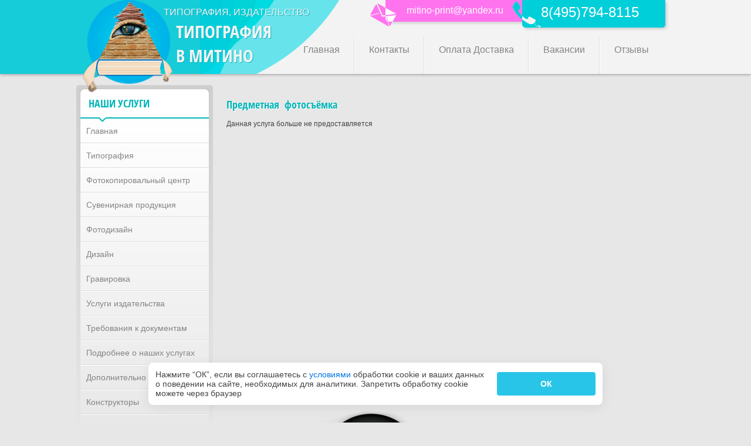

--- FILE ---
content_type: text/html; charset=utf-8
request_url: https://mitino-print.ru/pred_foto
body_size: 6571
content:
<!DOCTYPE html>
<html>
        <head>
    <title>Предметная  фотосъёмка</title>
    <meta name="description" content="Предметная фотосъёмка в митино" />
    <meta name="keywords" content="Предметная фотосъёмка,фотосъёмка,митино" />
    <meta http-equiv="Content-Type" content="text/html; charset=UTF-8" />
    <link href="https://mitino-print.ru/favicon.ico" rel="shortcut icon" type="image/x-icon" />
	<link href="https://mitino-print.ru/favicon.svg" rel="shortcut icon" type="image/svg+xml" />
    <link rel="stylesheet" type="text/css" href="mitino-framework/css/style.css?new=act" />
    <script type="text/javascript" src="mitino-framework/js/jquery-1.8.3.min.js"></script>


    <link rel="stylesheet" type="text/css" href="mitino-framework/js/jquery.fancybox/jquery.fancybox.css" media="screen" />
    <script type="text/javascript" src="mitino-framework/js/jquery.fancybox/jquery.easing.1.3.js"></script>
    <script type="text/javascript" src="mitino-framework/js/jquery.fancybox/jquery.fancybox-1.2.1.pack.js"></script>
    <script type="text/javascript" src="mitino-framework/js/js.js"></script>
        <link rel="stylesheet" type="text/css" media="print" href="mitino-framework/css/print.css" />
    <!--[if lt IE 9]><script src="mitino-framework/js/html5_for_ie.js"></script><![endif]-->
    <!--[if IE]><link rel="stylesheet" type="text/css" href="mitino-framework/css/styleIE.css" /><![endif]-->
   <!--  -->
   <meta name="google-site-verification" content="Gj4CsTx69pUubZlOcbezTeMw99VhiosqLgqcSTV82Ac" />
</head>    <body>
        <div class="module-content">
            <header>
    <div class="module-top-header-left"></div>
<div class="module-top-header-right"></div>
<div class="module-top-header">
    <nav>

        <div class="module-top-menu-item  first">
            <a href="https://mitino-print.ru/">Главная</a>
                    </div>
        <div class="module-top-menu-item ">
            <a href="https://mitino-print.ru/razdel4.html">Контакты</a>
                    </div>
        <div class="module-top-menu-item ">
            <a href="https://mitino-print.ru/razdel86.html">Оплата Доставка</a>
                    </div>
        <div class="module-top-menu-item ">
            <a href="https://mitino-print.ru/vakansii.html">Вакансии</a>
                    </div>
        <div class="module-top-menu-item  last">
            <a href="https://mitino-print.ru/comments">Отзывы</a>
                    </div>
        <div class="clear"></div>
    </nav>
    <div class="module-logo-one">
        <div class="module-logo-title">ТИПОГРАФИЯ, ИЗДАТЕЛЬСТВО</div>
        <a href="https://mitino-print.ru/">
            <div class="module-logo-text">ТИПОГРАФИЯ В МИТИНО</div>
        </a>
    </div>
    <div class="module-email">
        <div class="module-email-left"></div>
        <div class="module-email-center">mitino-print@yandex.ru</div>
        <div class="module-email-right"></div>
    </div> <!--module-email-->
    <div class="module-phone">
        <div class="module-phone-left"></div>
        <div class="module-phone-center">8(495)794-8115</div>
        <div class="module-phone-right"></div>
    </div> <!--module-phone-->








</div> <!--module-top-header-->





</header>            <div class="module-content-top-wrap">
                <div class="module-content-left">
    <div class="module-info-block">
        <div class="module-info-block-litle">ONLINE-консультант</div>
        <!--<div class="module-info-block-icq">642705224</div>-->
        <!--<div class="module-info-block-icq">620237202</div>-->
        <div class="module-info-block-skype">mitino-print</div>
    </div> <!--module-info-block-->
    <div class="module-menu-wrap">
    <div class="module-menu">
        <div class="module-menu-title">
            <div class="titile-arrow"></div>
            НАШИ УСЛУГИ
        </div>
        <nav>
            <div><a href="https://mitino-print.ru/">Главная</a></div><div><div class="module-menu-submenu">
                        <div class="module-submenu-arrow"></div>
                        <div class="module-submenu-overflow">
                            <a href="https://mitino-print.ru/razdel77.html">
                                    Широкоформатное ламинирование
                              </a><a href="https://mitino-print.ru/razdel27.html">
                                    Широкоформатная печать и сканирование
                              </a><a href="https://mitino-print.ru/razdel28.html">
                                    Черно-белая печать и копирование
                              </a><a href="https://mitino-print.ru/razdel56.html">
                                    Цветная печать и копирование до формата А3+
                              </a><a href="https://mitino-print.ru/razdel61.html">
                                    Печать чертежей
                              </a><a href="https://mitino-print.ru/business_card">
                                    Печать визиток (УФ)
                              </a><a href="https://mitino-print.ru/razdel58.html">
                                    Печать визиток
                              </a><a href="https://mitino-print.ru/razdel19.html">
                                    Тиражирование на ризографе
                              </a><a href="https://mitino-print.ru/razdel7.html">
                                    Переплет на металлическую пружину
                              </a><a href="https://mitino-print.ru/razdel20.html">
                                    Переплет на пластиковую пружину
                              </a><a href="https://mitino-print.ru/razdel59.html">
                                    Твердый переплет (дипломы, диссертации и др.)
                              </a><a href="https://mitino-print.ru/razdel21.html">
                                    Термоклеевое скрепление
                              </a><a href="https://mitino-print.ru/razdel62.html">
                                    Фальцовка чертежей
                              </a><a href="https://mitino-print.ru/razdel22.html">
                                    Тиснение фольгой
                              </a><a href="https://mitino-print.ru/razdel23.html">
                                    Офсетная печать
                              </a><a href="https://mitino-print.ru/razdel25.html">
                                    Печать флаеров
                              </a><a href="https://mitino-print.ru/razdel65.html">
                                    Печать брошюр и книг
                              </a><a href="https://mitino-print.ru/razdel66.html">
                                    Печать курсовых и дипломных работ
                              </a><a href="https://mitino-print.ru/kalka">
                                    Печать на кальке
                              </a><a href="https://mitino-print.ru/razdel63.html">
                                    Тиражирование на ризографе
                              </a></div></div><span>Типография</span></div><div><div class="module-menu-submenu">
                        <div class="module-submenu-arrow"></div>
                        <div class="module-submenu-overflow">
                            <a href="https://mitino-print.ru/razdel60.html">
                                    Потоковое сканирование
                              </a><a href="https://mitino-print.ru/razdel24.html">
                                    Цифровая печать
                              </a><a href="https://mitino-print.ru/razdel15.html">
                                    Печать фото
                              </a><a href="https://mitino-print.ru/razdel26.html">
                                    Мгновенное фото на документы
                              </a><a href="https://mitino-print.ru/razdel64.html">
                                    Реставрация Фотографий
                              </a><a href="https://mitino-print.ru/razdel68.html">
                                    Шильдики
                              </a><a href="https://mitino-print.ru/razdel16.html">
                                    Печать на CD/DVD
                              </a><a href="https://mitino-print.ru/razdel51.html">
                                    Ламинирование документов
                              </a><a href="https://mitino-print.ru/razdel76.html">
                                    Сканирование пленок
                              </a><a href="https://mitino-print.ru/plastic-folder">
                                    Пластиковые папки
                              </a><a href="https://mitino-print.ru/plastic-bag">
                                    Пластиковые пакеты
                              </a><a href="https://mitino-print.ru/plotternaya_rezka">
                                    Наклейки и Плоттерная резка
                              </a></div></div><span>Фотокопировальный центр</span></div><div><div class="module-menu-submenu">
                        <div class="module-submenu-arrow"></div>
                        <div class="module-submenu-overflow">
                            <a href="https://mitino-print.ru/razdel84.html">
                                    Фотокниги
                              </a><a href="https://mitino-print.ru/razdel85.html">
                                    Магниты на холодильник
                              </a><a href="https://mitino-print.ru/photo-na-kruzhkah">
                                    Печать фото на кружках
                              </a><a href="https://mitino-print.ru/razdel87">
                                    Багетная мастерская
                              </a><a href="https://mitino-print.ru/pechat">
                                    Печати и штампы
                              </a><a href="https://mitino-print.ru/pechat_na_odejde">
                                    Печать на одежде
                              </a><a href="https://mitino-print.ru/znachki">
                                    Изготовление  значков
                              </a><a href="https://mitino-print.ru/pechat_na_podushkah">
                                    Печать на сувенирах
                              </a><a href="https://mitino-print.ru/penokarton">
                                    Пенокартон
                              </a><a href="https://mitino-print.ru/pechat_na_chasah">
                                    Печать на  часах
                              </a><a href="https://mitino-print.ru/ramka_dlya_papirusa">
                                    Рамка для  папируса
                              </a><a href="https://mitino-print.ru/etiketki">
                                    Изготовление этикеток на одежду
                              </a><a href="https://mitino-print.ru/tampopechat">
                                    Тампопечать
                              </a><a href="https://mitino-print.ru/souvenirs_tampopechat">
                                    Сувениры для тампопечати
                              </a><a href="https://mitino-print.ru/vishivka_na_odezhde">
                                    Вышивка на одежде
                              </a><a href="https://mitino-print.ru/pechat-na-metalle">
                                    Печать на металле
                              </a><a href="https://mitino-print.ru/kalendari">
                                    Календари
                              </a><a href="https://mitino-print.ru/sumki">
                                    Сумки
                              </a></div></div><span>Сувенирная продукция</span></div><div><div class="module-menu-submenu">
                        <div class="module-submenu-arrow"></div>
                        <div class="module-submenu-overflow">
                            <a href="https://mitino-print.ru/pred_foto">
                                    Предметная  фотосъёмка
                              </a><a href="https://mitino-print.ru/posters">
                                    Постеры
                              </a><a href="https://mitino-print.ru/transparant_bessmertniy_polk">
                                    Транспарант "Бессмертный Полк"
                              </a></div></div><span>Фотодизайн</span></div><div><div class="module-menu-submenu">
                        <div class="module-submenu-arrow"></div>
                        <div class="module-submenu-overflow">
                            <a href="https://mitino-print.ru/razdel67.html">
                                    Дизайн рекламной продукци
                              </a><a href="https://mitino-print.ru/razdel10.html">
                                    Дизайн буклетов
                              </a><a href="https://mitino-print.ru/razdel11.html">
                                    Дизайн каталогов
                              </a><a href="https://mitino-print.ru/razdel12.html">
                                    Дизайн дисков CD и DVD, обложек и вкладышей
                              </a><a href="https://mitino-print.ru/razdel13.html">
                                    Дизайн брошюр
                              </a><a href="https://mitino-print.ru/razdel14.html">
                                    Дизайн разработка логотипа
                              </a><a href="https://mitino-print.ru/razdel52.html">
                                    Разработка фирменных бланков
                              </a><a href="https://mitino-print.ru/razdel53.html">
                                    Дизайн макета визитки
                              </a><a href="https://mitino-print.ru/razdel17.html">
                                    Дизайн макета календаря
                              </a><a href="https://mitino-print.ru/razdel54.html">
                                    Дизайн макета листовки
                              </a><a href="https://mitino-print.ru/razdel18.html">
                                    Дизайн конвертов
                              </a><a href="https://mitino-print.ru/razdel78.html">
                                    Дизайн открытки
                              </a><a href="https://mitino-print.ru/razdel79.html">
                                    Изготовление дизайна меню
                              </a><a href="https://mitino-print.ru/razdel80.html">
                                    Дизайн плакатов
                              </a><a href="https://mitino-print.ru/razdel81.html">
                                    Дизайн флаеров
                              </a><a href="https://mitino-print.ru/razdel82.html">
                                    Дизайн приглашений
                              </a><a href="https://mitino-print.ru/klishe_design">
                                    Дизайн клише
                              </a></div></div><span>Дизайн</span></div><div><div class="module-menu-submenu">
                        <div class="module-submenu-arrow"></div>
                        <div class="module-submenu-overflow">
                            <a href="https://mitino-print.ru/tipografskoe_klishe">
                                    Типографское   клише
                              </a><a href="https://mitino-print.ru/gravirovannie_tablichki">
                                    Гравированные таблички
                              </a><a href="https://mitino-print.ru/svadebnie_zamki">
                                    Гравировка на свадебных замках
                              </a><a href="https://mitino-print.ru/gravirovka_jetonov">
                                    Гравировка на личных жетонах
                              </a><a href="https://mitino-print.ru/plombir">
                                    Пломбиры
                              </a><a href="https://mitino-print.ru/klishe_koja">
                                    Клише для тиснения на коже
                              </a><a href="https://mitino-print.ru/klishe_derevo">
                                    Клише для выжигания на дереве
                              </a><a href="https://mitino-print.ru/veterinarnoe_kleymo">
                                    Ветеринарное клеймо
                              </a><a href="https://mitino-print.ru/shildik">
                                    Шильдики
                              </a><a href="https://mitino-print.ru/termokleyma">
                                    Термоклеймо
                              </a><a href="https://mitino-print.ru/lasernaya-gravirovka">
                                    Лазерная гравировка
                              </a><a href="https://mitino-print.ru/adresnik">
                                    Адресник для животных с гравировкой
                              </a></div></div><span>Гравировка</span></div><div><div class="module-menu-submenu">
                        <div class="module-submenu-arrow"></div>
                        <div class="module-submenu-overflow">
                            <a href="https://mitino-print.ru/razdel1.html">
                                    Набор текста (в том числе рукописного)
                              </a><a href="https://mitino-print.ru/razdel2.html">
                                    Корректура
                              </a><a href="https://mitino-print.ru/razdel3.html">
                                    Редакторская правка
                              </a><a href="https://mitino-print.ru/razdel5.html">
                                    Сканирование
                              </a><a href="https://mitino-print.ru/razdel6.html">
                                    Спуск полос
                              </a><a href="https://mitino-print.ru/razdel8.html">
                                    Полиграфическая верстка любой сложности
                              </a><a href="https://mitino-print.ru/razdel73.html">
                                    Авторам
                              </a></div></div><span>Услуги издательства</span></div><div><div class="module-menu-submenu">
                        <div class="module-submenu-arrow"></div>
                        <div class="module-submenu-overflow">
                            <a href="https://mitino-print.ru/razdel70.html">
                                    Требования к дипломным проектам
                              </a><a href="https://mitino-print.ru/razdel71.html">
                                    Требования к дипломным работам
                              </a><a href="https://mitino-print.ru/razdel72.html">
                                    Требования к диссертациям
                              </a><a href="https://mitino-print.ru/treb_maket.html">
                                    Требования к макетам для офсетной печати
                              </a></div></div><span>Требования к документам</span></div><div><div class="module-menu-submenu">
                        <div class="module-submenu-arrow"></div>
                        <div class="module-submenu-overflow">
                            <a href="https://mitino-print.ru/razdel49.html">
                                    Черно-белое копирование
                              </a><a href="https://mitino-print.ru/razdel46.html">
                                    Тиражирование на ризографе
                              </a><a href="https://mitino-print.ru/razdel50.html">
                                    Широкоформатная печать и сканирование
                              </a><a href="https://mitino-print.ru/razdel30.html">
                                    Брошюровка
                              </a><a href="https://mitino-print.ru/razdel55.html">
                                    Термоклеевое скрепление
                              </a><a href="https://mitino-print.ru/razdel47.html">
                                    Тиснение
                              </a><a href="https://mitino-print.ru/razdel43.html">
                                    Офсетная печать
                              </a><a href="https://mitino-print.ru/razdel48.html">
                                    Цифровая печать
                              </a><a href="https://mitino-print.ru/razdel57.html">
                                    Печать флаеров
                              </a><a href="https://mitino-print.ru/razdel41.html">
                                    Ламинирование документов
                              </a><a href="https://mitino-print.ru/razdel42.html">
                                    Набор текста
                              </a><a href="https://mitino-print.ru/razdel40.html">
                                    Корректура
                              </a><a href="https://mitino-print.ru/razdel45.html">
                                    Спуск полос
                              </a><a href="https://mitino-print.ru/razdel44.html">
                                    Создание универсального pdf-файла, совместимого для любой типографии
                              </a><a href="https://mitino-print.ru/razdel31.html">
                                    Дизайн буклетов
                              </a><a href="https://mitino-print.ru/razdel32.html">
                                    Дизайн обложек
                              </a><a href="https://mitino-print.ru/razdel33.html">
                                    Дизайн брошюр
                              </a><a href="https://mitino-print.ru/razdel34.html">
                                    Дизайн логотипа
                              </a><a href="https://mitino-print.ru/razdel35.html">
                                    Разработка фирменных бланков
                              </a><a href="https://mitino-print.ru/razdel36.html">
                                    Дизайн макета визитки
                              </a><a href="https://mitino-print.ru/razdel37.html">
                                    Дизайн макета календаря
                              </a><a href="https://mitino-print.ru/razdel38.html">
                                    Дизайн макета листовки
                              </a><a href="https://mitino-print.ru/razdel39.html">
                                    Дизайн конвертов
                              </a><a href="https://mitino-print.ru/kleymo_pravila">
                                    Правила и секреты нанесения клейма на дерево
                              </a><a href="https://mitino-print.ru/klishe_tehnologiya">
                                    Технология изготовления клейма для выжигания
                              </a></div></div><span>Подробнее о наших услугах</span></div><div><div class="module-menu-submenu">
                        <div class="module-submenu-arrow"></div>
                        <div class="module-submenu-overflow">
                            <a href="https://mitino-print.ru/razdel75.html">
                                    Проектным организациям
                              </a><a href="https://mitino-print.ru/razdel74.html">
                                    Студентам
                              </a><a href="https://mitino-print.ru/razdel69.html">
                                    Образцы нашей продукции
                              </a><a href="https://mitino-print.ru/paper-format">
                                    Форматы бумаги
                              </a><a href="https://mitino-print.ru/faq">
                                    Часто задаваемые вопросы
                              </a><a href="https://mitino-print.ru/vidy-oblozhek">
                                    Виды обложек
                              </a><a href="https://mitino-print.ru/material-oblozhek">
                                    Материалы обложек
                              </a></div></div><span>Дополнительно</span></div><div><div class="module-menu-submenu">
                        <div class="module-submenu-arrow"></div>
                        <div class="module-submenu-overflow">
                            <a href="https://mitino-print.ru/konstrznak">
                                    Конструктор значков
                              </a><a href="https://mitino-print.ru/payalnik">
                                    Калькулятор расчёта мощности паяльника для клейма
                              </a><a href="https://mitino-print.ru/vizitki/konstruktor_main.html">
                                    Конструктор визиток
                              </a><a href="https://mitino-print.ru/generator">
                                    Конструктор багетной мастерской
                              </a></div></div><span>Конструкторы</span></div><div><div class="module-menu-submenu">
                        <div class="module-submenu-arrow"></div>
                        <div class="module-submenu-overflow">
                            <a href="https://mitino-print.ru/konverty">
                                    Распечатка конвертов
                              </a></div></div><span>Конверты</span></div>        </nav>
    </div> <!--module-menu-->
</div> <!--module-menu-wrap-->
</div>                <div class="module-content-right">
                    <h1>
	<nobr><span class="highlight highlight_active">Предметная&nbsp;</span></nobr> фотосъёмка</h1>
<p>
	Данная услуга больше не предоставляется</p>
<div class="clear"></div>  
                </div>
                <div class="clear"></div>
            </div> <!--module-content-top-wrap-->            
            <div id="module-up-button">
    <div>&uarr;</div>            
</div>    
            <footer>
    <div id="footer-print-button" onClick="window.print()"></div>
    <div class="footer">
        <div class="footer-nav-left">
            <a href="https://mitino-print.ru/" rel="group">Главная</a>|
            <a href="https://mitino-print.ru/razdel4.html" rel="group">Контакты</a>|
            <a href="https://mitino-print.ru/razdel86.html" rel="group">Способы оплаты</a>
        </div>
        <div class="footer-nav-right">
            <a href="https://mitino-print.ru/vakansii.html" rel="group">Вакансии</a>|
            <a href="https://mitino-print.ru/comments" rel="group">Отзывы</a>|
            <a href="https://mitino-print.ru/sitemap" rel="group">Карта сайта</a>
        </div>

        <div class="footer-privacy-left">
            <a href="https://mitino-print.ru/privacy" rel="group">
                Политика в области обработки персональных данных
            </a>
            <a href="https://mitino-print.ru/agreement" rel="group">
                Согласие на обработку персональных данных
            </a>
            </div>
            <div class="footer-privacy-right">
            <a href="https://mitino-print.ru/newsletters" rel="group">
                Согласие на получение рекламных и информационных рассылок
            </a>
            <a href="https://mitino-print.ru/3rd" rel="group">
                Реестр третьих лиц, которым переданы персональные данные
            </a>
        </div>

        <div class="hr"></div>
        <!-- <div class="footer-counters" style="margin-top: 88px;"> -->
        <div class="footer-counters" style="margin-top: 100px;">

        <div class="b-consent js-consent ">
            <div class="__text">
                Нажмите “ОК”, если вы соглашаетесь с <a href="https://mitino-print.ru/privacy" target="_blank">условиями </a>обработки cookie и ваших
                данных о поведении на сайте, необходимых для аналитики. Запретить обработку cookie можете через браузер
            </div>
            <a href="#" class="b-btn --blue js-consent-btn">ОК</a>
        </div>
        <link defer rel="stylesheet" media="all" href="https://mitino-print.ru/policy/policy.css" />
	    <script src="https://mitino-print.ru/policy/init.js"></script>

                <!--LiveInternet counter--><script type="text/javascript"><!--
document.write("<a href='http://www.liveinternet.ru/click' "+
"target=_blank><img src='//counter.yadro.ru/hit?t14.6;r"+
escape(document.referrer)+((typeof(screen)=="undefined")?"":
";s"+screen.width+"*"+screen.height+"*"+(screen.colorDepth?
screen.colorDepth:screen.pixelDepth))+";u"+escape(document.URL)+
";"+Math.random()+
"' alt='' title='LiveInternet: показано число просмотров за 24"+
" часа, посетителей за 24 часа и за сегодня' "+
"border='0' width='88' height='31'><\/a>")
//--></script><!--/LiveInternet-->
<!-- Yandex.Metrika counter -->
<script type="text/javascript">
    (function (d, w, c) {
        (w[c] = w[c] || []).push(function() {
            try {
                w.yaCounter35420675 = new Ya.Metrika({
                    id:35420675,
                    clickmap:true,
                    trackLinks:true,
                    accurateTrackBounce:true
                });
            } catch(e) { }
        });

        var n = d.getElementsByTagName("script")[0],
            s = d.createElement("script"),
            f = function () { n.parentNode.insertBefore(s, n); };
        s.type = "text/javascript";
        s.async = true;
        s.src = "https://mc.yandex.ru/metrika/watch.js";

        if (w.opera == "[object Opera]") {
            d.addEventListener("DOMContentLoaded", f, false);
        } else { f(); }
    })(document, window, "yandex_metrika_callbacks");
</script>
<noscript><div><img src="https://mc.yandex.ru/watch/35420675" style="position:absolute; left:-9999px;" alt="" /></div></noscript>
<!-- /Yandex.Metrika counter -->
<!-- begin of Top100 code -->

<!--Rating@Mail.ru counter-->
<script language="javascript"><!--
d=document;var a='';a+=';r='+escape(d.referrer);js=10;//--></script>
<script language="javascript1.1"><!--
a+=';j='+navigator.javaEnabled();js=11;//--></script>
<script language="javascript1.2"><!--
s=screen;a+=';s='+s.width+'*'+s.height;
a+=';d='+(s.colorDepth?s.colorDepth:s.pixelDepth);js=12;//--></script>
<script language="javascript1.3"><!--
js=13;//--></script><script language="javascript" type="text/javascript"><!--
d.write('<a href="http://top.mail.ru/jump?from=1899021" target="_top">'+
'<img src="http://da.cf.bc.a1.top.mail.ru/counter?id=1899021;t=150;js='+js+
a+';rand='+Math.random()+'" alt="�������@Mail.ru" border="0" '+
'height="31" width="88"><\/a>');if(11<js)d.write('<'+'!-- ');//--></script>
<noscript><a target="_top" href="http://top.mail.ru/jump?from=1899021">
<img src="http://da.cf.bc.a1.top.mail.ru/counter?js=na;id=1899021;t=150"
height="31" width="88" border="0" alt="�������@Mail.ru"></a></noscript>
<script language="javascript" type="text/javascript"><!--
if(11<js)d.write('--'+'>');//--></script>
<!--// Rating@Mail.ru counter-->

<!-- BEGIN JIVOSITE CODE {literal} -->
<script type='text/javascript'>
(function(){ var widget_id = 'cL9JpcIXna';var d=document;var w=window;function l(){
var s = document.createElement('script'); s.type = 'text/javascript'; s.async = true; s.src = '//code.jivosite.com/script/widget/'+widget_id; var ss = document.getElementsByTagName('script')[0]; ss.parentNode.insertBefore(s, ss);}if(d.readyState=='complete'){l();}else{if(w.attachEvent){w.attachEvent('onload',l);}else{w.addEventListener('load',l,false);}}})();</script>
<!-- {/literal} END JIVOSITE CODE -->

<script id="top100Counter" type="text/javascript" src="http://counter.rambler.ru/top100.jcn?2828492"></script>
<noscript>
<a href="http://top100.rambler.ru/navi/2828492/">
<img src="http://counter.rambler.ru/top100.cnt?2828492" alt="Rambler's Top100" border="0" />
</a>

</noscript>
<!-- end of Top100 code -->


        </div>
        <div class="footer-all-rights">2015 © http://www.mitino-print.bex.su.     Все права защищены</div>
    </div>
</footer>
 
        </div> <!--module-index-->
    </body>
</html>

--- FILE ---
content_type: text/css
request_url: https://mitino-print.ru/mitino-framework/css/style.css?new=act
body_size: 6897
content:
@font-face {
    font-family: 'Open Sans Condensed';
    src: url('fonts/OpenSans-CondBold.eot');
    src: url('fonts/OpenSans-CondBold.eot?#iefix') format('embedded-opentype'),
        url('fonts/OpenSans-CondBold.woff') format('woff'),
        url('fonts/OpenSans-CondBold.ttf') format('truetype'),
        url('fonts/OpenSans-CondBold.svg#Open Sans Condensed') format('svg');
    font-weight: normal;
    font-style: normal;

}



body
{
    background: #e7e7e7;
    color: #434343;
    font-size: 12px;
    margin: 0;
    padding: 0;
    overflow-x: hidden;
    overflow-y: auto;
    position: relative;
    font-family: Verdana, Tahoma, Arial, Helvetica, Sans-Serif;
}

.table, sub-table
{
    padding: 10px;
    background: white;
    box-shadow: 1px 1px 3px#CCC;
    behavior: url(css/PIE.htc);
    z-index: 10;
    border: 1px solid #c8c8c8;
}

table
{
    color: #434343;
    font-size: 12px;


    background: white;
    width: 100%;
    border-spacing: 0;
    border-collapse: collapse;
}

tr
{

}

.td-th,
.td-th-bg-gray
{
    font-size: 10px;
    color: #848484;
}

.td-th-bg-gray{
    padding-left: 10px;
    text-align: left;
    padding-top: 10px;
    vertical-align: top;
}

.module-shop-item a
{
    display: block;
    height: 189px;
}

.module-shop-item
{
    border: 1px solid #CCC;
    padding: 10px;
    background: white;
    width: 200px;
    margin-top: 20px;
    float: left;
    margin-right: 24px;
    height: 240px;
}

.td-th-bg-gray-no-border
{
    padding-top: 10px;
    vertical-align: top;
    padding-left: 10px;
    text-align: left;
    background: #efefef;
    border-bottom: 1px solid #EFEFEF;
}

.td-th-bg-gray
{
    background: #efefef;
}

.th
{
    padding-left: 10px;
    text-align: left;
}

td:first-child,
th:first-child
{
    border-left: none;
}

td:last-child,
th:last-child
{
    border-right: none;
}

td
{
    text-align: center;
    border: 1px solid #CCC;
    height: 33px;

}

th
{
    text-align: center;
    border: 1px solid #CCC;
    background: #dfdfdf;
    font-size: 11px;
    color: #848484;
    font-weight: 100;
    height: 36px;

}

a{
    color: #29C5E8;
}
a:hover{
    text-decoration: underline;
}

.telephone
{
    color: #101010;
    font-weight: 700;
    font-size: 14px;
}

.p-sesond
{
    margin-left: 20px;
}

.magenta
{
    color: #d623aa !important;
}

.blue
{
    color: #29c5e8 !important;
}

.module-index .module-menu-submenu
{
    min-width: 300px;
}

.module-index .module-content-right
{
    width: 705px;
    border: 1px solid #c7c7c7;
    box-shadow: #CCC 2px 2px 5px;
    background: #fff;
    padding-top: 25px;
    padding-bottom: 30px;
    padding-left: 20px;
    padding-right: 20px;
    margin-left: 50%;
    margin-top: -36px;
     left: -260px;
      position: relative;
    behavior: url(css/PIE.htc);
}



.module-content-right
{
    margin-left: 23px;
    margin-top: 40px;
    width: 742px;
    padding-bottom: 190px;
}




.orange
{
    color: #f6580c !important;
}





ul, li, h1, h2, h3, h4
{
    margin: 0;
    padding: 0;
}

h3
{
    margin: 37px 0 26px 0;
    font-size: 14px;
    color: 434343;
    padding: 0;
}

a, a img
{
    border: none;
    outline:0;
    text-decoration: none;
}

a img:hover
{
    text-decoration: none;
}

header, footer, article, nav
{
    margin: 0;
    padding: 0;
}

h1
{
    font-weight: 100;
    color: #434343;
    font-family: 'Open Sans Condensed';
    font-size: 18px;
}

h2, .h2
{
    font-weight: 100;
    color: #00b6b8;
    font-family: 'Open Sans Condensed';
    font-size: 18px;
    display: block;
}

h2, .h2
{
    font-size: 14px;
}

p,i,b,strong
{
    line-height: 19px;
}

li
{
    margin-left: 12px;
    padding-left: 12px;
    margin-bottom: 7px;
    line-height: 17px;
    list-style-image: url("../img/li-marker.gif");
}

.li-magenta li,
.li-magenta
{
    list-style-image: url("../img/li-marker-magenta.gif");
}

.li-orange li,
.li-orange
{
    list-style-image: url("../img/li-marker-orange.gif");
}

ul
{
    margin-top: 4px;
}


.module-top-header-left
{
    position: absolute;
    z-index: 10;
    left: 0;
    top: 0;
    background: #16ccd8;
    height: 126px;
    width: 50%;
    box-shadow: #999 0 1px 5px;
    behavior: url(css/PIE.htc);
}

.module-top-header-right
{
    background: #f3f3f3;
    height: 126px;
    width: 50%;
    position: absolute;
    right: 0;
    top:0;
    box-shadow: #999 0 1px 5px;
    behavior: url(css/PIE.htc);
}

.module-content-image-right img,
.module-content-image-left img
{
    overflow: hidden;
    border-radius: 100px;
    display: block;
    margin: 0 auto;
}

.module-content-image-right
{
    display: table;
    margin: 0px 0 10px 10px;
    text-align: center;
    background: white;
    border-radius: 100px;
    height: 200px;
    width: 200px;
    overflow: hidden;
    border: 1px solid #CCC;
    float: right;
}

.module-content-image-left
{
    display: table;
    margin: 0px 10px 10px 0;
    text-align: center;
    background: white;
    border-radius: 100px;
    height: 200px;
    width: 200px;
    overflow: hidden;
    border: 1px solid #CCC;
    float: left;
}

.module-content-image-right div,
.module-content-image-left div
{

    vertical-align: middle;
    display: table-cell;
}


.module-content-image-right img,
.module-content-image-left img
{
    width: 75%;

}

.module-top-header
{
    margin: 0;
    padding: 0;
    top:0;
    left: 50%;
    margin-left: -299px;
    position: relative;
    height: 126px;
    width: 840px;
    background: #f3f3f3 url("../img/header-top-img.jpg") no-repeat;
    z-index: 11;
}

.module-email
{
    line-height: 35px;
    margin-left: 290px;
    color: #fff;
    font-size: 16px;
}

.module-email-left
{

    height: 45px;
    width: 45px;
    background: #ff73ea url("../img/header-mail-ico.png") no-repeat;
    float: left;
}
.module-email-center
{
    text-align: center;
    height: 45px;
    background: #ff73ea url("../img/header-mail-center-line.png") repeat-x;
    float: left;
    width: 198px;

}
.module-email-right
{
    height: 45px;
    background: #ff73ea url("../img/header-mail-right-ico.png") no-repeat;
    float: left;
    width: 16px;

}

.module-phone
{
    line-height: 42px;
    color: #fff;
    font-size: 24px;
}

.module-phone-left
{
    height: 57px;
    width: 32px;
    background: #16cdd8 url("../img/header-phone-ico.png") no-repeat;
    float: left;
}
.module-phone-center
{
    height: 57px;
    background: #16cdd8 url("../img/header-phone-center-line.png") repeat-x;
    float: left;
    width: 208px;
}
.module-phone-right
{
    height: 57px;
    background: #16cdd8 url("../img/header-phone-right.png") no-repeat;
    float: left;
    width: 14px;
}

.module-logo-one a
{
    display: block;
    height: 130px;
    width: 156px;
}

.module-top-header nav .first
{
    border-left: none;
}

.module-top-header nav .last
{
    border-right: none;
}

.module-top-menu-item
{
    float: left;
    text-align: center;
    padding-right: 24px;
    padding-left: 24px;
    border-right: 1px solid #ddd;
    border-left: 1px solid #fff;
    height: 63px;
}

.clear
{
    clear: both;
}


.module-top-header .seceted-menu-arrow
{
    width: 16px;
    height: 9px;
    margin: 0 auto;
    background: url("../img/seceted-menu-arrow.png") no-repeat;
}


.module-logo-one
{
    position: absolute;
    left: 50%;
    height: 157px;
    margin-left: -621px;
    text-shadow: 1px 1px #13B3BE;
    width: 405px;
    background: url("../img/logo-1.png") no-repeat;
    behavior: url(css/PIE.htc);
}

.module-logo-one .module-logo-title
{
    color: #f3f3f3;
    font-size: 16px;
    margin-top: 12px;
    margin-left: 139px;
}

.module-logo-one .module-logo-text
{
    width: 180px;
    margin-left: 160px;
    margin-top: 3px;
    color: #f3f3f3;
    font-size: 30px;
    font-weight: 100;
    font-family: 'Open Sans Condensed';
}

.module-logo-one a:hover
{
    text-decoration: none;}

.module-top-header nav
{
    line-height: 43px;
    position: absolute;
    left: 50%;
    margin-left: -268px;
    margin-top: 63px;
}


.module-top-header nav a
{
    color: #848484;
    font-size: 16px;
    text-decoration: none;
}

.module-top-header nav a:hover
{
    color: #ff38e1;
    text-decoration: none;
}


.module-top-header nav a:active,
.module-top-header nav .selected a
{
    color: #00b6b8 !important;
}

.module-middle-header-left
{
    width: 50%;
    position: absolute;
    height: 314px;
    left: 0;
    background: #2bb7d8 url("../img/main-header-left.png") repeat-x;
}

.module-middle-header-right
{
    height: 314px;
    width: 50%;
    right: 0;
    position: absolute;
    background: #65d8f0 url("../img/main-header-right.png") repeat-x;
}

.module-middle-header-main
{
    height: 314px;
    margin-left: -850px;
    left: 50%;
    position: relative;
    z-index: 10;
    width: 1700px;
    background: #65d8f0 url("../img/header.jpg") no-repeat;
}

.module-middle-header-merto
{
    position: absolute;
    top: 90px;
    left: 375px;
    height: 131px;
    width: 280px;
}

.module-middle-header-mitino
{
    right: 329px;
    top: 32px;
    position: absolute;
    height: 139px;
    width: 180px;
}


.module-middle-header nav a:hover
{
    text-decoration: none;
}

.module-middle-header nav a
{
    text-decoration: none;
    display: block;
    position: absolute;

}

.module-middle-header nav a img
{
    -webkit-transition: all 200ms ease;
    -moz-transition: all 200ms ease;
    -ms-transition: all 200ms ease;
    -o-transition: all 200ms ease;
    transition: all 200ms ease;
}


.module-middle-header nav .diploms-item
{
    width: 77px;
    height: 77px;
    margin-top: 195px;
    margin-left: 602px;
}

.module-middle-header nav .diploms-item img
{
    width: 77px;
    height: 77px;
}

.module-middle-header .laminirov-item
{
    width: 128px;
    height: 128px;
    margin-top: 149px;
    margin-left: 178px;
}

.module-middle-header nav img:hover
{
    -webkit-transition: all 200ms ease;
    -moz-transition: all 200ms ease;
    -ms-transition: all 200ms ease;
    -o-transition: all 200ms ease;
    transition: all 200ms ease;
    -moz-transform:    scale(1.2);
    -o-transform:      scale(1.2);
    -webkit-transform: scale(1.2);
    transform:         scale(1.2);
}

.module-middle-header .laminirov-item img
{
    width: 128px;
    height: 128px;
}


.module-middle-header nav .print-item
{
    width: 140px;
    height: 140px;
    margin-top: 43px;
    margin-left: 318px;
}

.module-middle-header nav .print-item img
{
    width: 140px;
    height: 140px;
}

.module-middle-header nav .scan-item
{
    width: 115px;
    height: 115px;
    margin-top: 26px;
    margin-left: 632px;
}

.module-middle-header nav .scan-item img
{
    width: 115px;
    height: 115px;
}

.module-middle-header nav
{
    height: 300px;
    left: 50%;
    margin-left: -400px;
    position: absolute;
    width: 800px;
}

.module-middle-header nav .vizitki-item
{
    width: 108px;
    height: 108px;
    margin-top: 123px;
    margin-left: 485px;
}

.module-middle-header nav .vizitki-item img
{
    width: 108px;
    height: 108px;
}

.module-middle-header nav .new
{
    width: 108px;
    height: 108px;
    margin-top: 18px;
    margin-left: 124px;

}

.module-middle-header nav .new img
{
    width: 108px;
    height: 108px;
}



/*-----------------------------------------Ð²ÑÐµ Ñ‡Ñ‚Ð¾ Ð½Ð¸Ð¶Ðµ ÑˆÐ°Ð¿ÐºÐ¸---------------------------*/

.module-content-right,
.module-content-left
{
    float: left;
}

.module-content-left
{
    padding-bottom: 50px;
    margin-top: 70px;
}

.module-content-top-wrap
{
    margin: 0 auto;
    width: 1020px;
}


.module-index .module-content-left
{
    left: -505px;
    position: absolute;
    margin-left: 50%;
}

.module-index .module-content-top-wrap
{
    position: relative;
    margin-left: 50%;
    left: -268px;
}


.module-info-block-litle
{
    color: #00b6b8;
    line-height: 29px;
    font-size: 16px;
    font-weight: 100;
    padding-left: 60px;
    height: 36px;
    font-family: 'Open Sans Condensed';
    text-shadow: 1px 1px #fff;
    background: url("../img/ico1.png") no-repeat;
    behavior: url(css/PIE.htc);
}

.module-info-block-icq
{
    color: #848484;
    line-height: 29px;
    font-size: 12px;
    padding-left: 50px;
    height: 30px;
    margin-left: 8px;
    margin-bottom: 13px;
    background: url("../img/icq-ico.png") no-repeat;
}

.module-info-block-skype
{
    color: #3dcaf6;
    font-size: 12px;
    padding-left: 51px;
    margin-left: 8px;
    margin-top: -4px;
    margin-bottom: 7px;
    height: 34px;
    line-height: 34px;
    background: url("../img/skype-ico.png") no-repeat;
}

.module-info-block
{
    margin-top: -130px;
}

.module-menu-wrap
{
    width: 233px;
    border-radius: 5px 5px 5px 5px;
    margin-top: 13px;
    background: #d0cfcf url("../img/menu-gradient.png") no-repeat;
    -o-background-size: 100% 100%; -webkit-background-size: 100% 100%; -khtml-background-size: 100% 100%; background-size: 100% 100%;

    background: -moz-linear-gradient(top,#d0cfcf,#e7e7e7);
    background: -webkit-gradient(linear, left top, left bottom, from(#d0cfcf), to(#e7e7e7));
    filter: progid:DXImageTransform.Microsoft.gradient(enabled='true',startColorstr=#d0cfcf,endColorstr=#e7e7e7,GradientType=0); zoom: 1;

    background-clip: border-box; -moz-background-clip: border; -webkit-background-clip: border-box; -khtml-background-clip: border-box;
    background-origin: border-box; -moz-background-origin: border; -webkit-background-origin: border-box; -khtml-background-origin: border-box;

    padding-top: 6px;

    behavior: url(css/PIE.htc);
}

.module-menu
{
    overflow: hidden;
    width: 219px;
    border-radius: 7px 7px 7px 7px;

    margin-left: 6px;

    background: #d0cfcf url("../img/menu-gradient1.png") no-repeat;
    -o-background-size: 100% 100%; -webkit-background-size: 100% 100%; -khtml-background-size: 100% 100%; background-size: 100% 100%;

    background: -moz-linear-gradient(top,#c6c4c4,#e7e7e7);
    background: -webkit-gradient(linear, left top, left bottom, from(#c6c4c4), to(#e7e7e7));
    filter: progid:DXImageTransform.Microsoft.gradient(enabled='true',startColorstr=#c6c4c4,endColorstr=#e7e7e7,GradientType=0); zoom: 1;

    background-clip: border-box; -moz-background-clip: border; -webkit-background-clip: border-box; -khtml-background-clip: border-box;
    background-origin: border-box; -moz-background-origin: border; -webkit-background-origin: border-box; -khtml-background-origin: border-box;

    padding: 1px;
    behavior: url(css/PIE.htc);

}

.module-menu-title
{
    font-size: 18px;
    font-weight: 100;
    font-family: 'Open Sans Condensed';
    color: #00b6b8;
    border-bottom: 2px solid #00b6b8;
    background: #fff;
    text-shadow: 1px 1px #fff;
    width: 205px;
    border-radius: 7px 7px 0 0;
    height: 48px;
    line-height: 48px;
    padding-left: 14px;
    behavior: url(css/PIE.htc);
}

.module-menu-title .titile-arrow
{
    background: url("../img/bottom-menu-line.png");
    width: 12px;
    height: 8px;
    position: absolute;
    margin-top: 48px;
    margin-left: 18px;
}


.module-menu nav
{
    background: #d0cfcf url("../img/menu-gradient2.png") no-repeat;
    -o-background-size: 100% 100%; -webkit-background-size: 100% 100%; -khtml-background-size: 100% 100%; background-size: 100% 100%;

    background: -moz-linear-gradient(top,#fff,#e7e7e7);
    background: -webkit-gradient(linear, left top, left bottom, from(#fff), to(#e7e7e7));
    filter: progid:DXImageTransform.Microsoft.gradient(enabled='true',startColorstr=#ffffff,endColorstr=#e7e7e7,GradientType=0); zoom: 1;
    width: 219px;

    background-clip: border-box; -moz-background-clip: border; -webkit-background-clip: border-box; -khtml-background-clip: border-box;
    background-origin: border-box; -moz-background-origin: border; -webkit-background-origin: border-box; -khtml-background-origin: border-box;

}

.module-menu nav a,
.module-menu nav span
{
    border-bottom: 1px solid #dddddd;
    border-top: 1px solid #fff;
    text-decoration: none;
    color: #848484;
    padding-top: 12px;
    padding-bottom: 12px;
    font-size: 14px;
    padding-left: 10px;
    display: block;
    cursor: pointer;
}



.module-menu nav a:hover,
.module-menu span:hover
{
    color: #fff;
    font-size: 14px;
    text-decoration: none;
    background: #16cdd8;
}

.module-menu nav
{
    margin-top: 0px;
    display: block;
}



.module-menu .selected>a,
.module-menu .selected>span
{
    color: #fff;
    font-size: 14px;
    text-decoration: none;
    background: #16cdd8;
}

.module-submenu-overflow
{
    max-height: 600px;
    overflow-y: auto;
    padding-right: 10px;
}

.module-menu nav .module-menu-submenu
{
    display: none;
    position: absolute;
    padding: 20px;
    padding-bottom: 25x;
    background: #fff;
    border: 1px solid #c7c7c7;
    box-shadow:  #CCC 2px 2px 5px;
    z-index: 50000;
    margin-top: -38px;
    margin-left: 227px;
    max-width: 300px;
    behavior: url(css/PIE.htc);
}

.module-menu nav .module-menu-submenu a
{
    border:none;
    text-decoration: none;
    color: #129dc4;
    font-size: 12px;
    display: block;
    padding: 0;
    padding-top: 7px;
    padding-bottom: 7px;

}

.module-menu nav .module-menu-submenu a.selected
{
    font-weight: 700;
    color: #0a7e9e;
}

.module-menu nav .module-menu-submenu a:hover
{
    color: #129dc4;
    font-size: 12px;
    text-decoration: none;
    font-weight: 700;
    background: #fff;

}

.module-submenu-arrow
{
    background: url("../img/submenu-arrow.png") no-repeat;
    width: 8px;
    height: 13px;
    position: absolute;
    top: 57px;
    left: -8px;
}




#module-up-button
{
    display: none;
    width: 45px;
    height: 100%;
    position: fixed;
    top:0;
    left: 0;
    background: #e0dfdf;
    background: rgba(224,223,223, 0.7);

    z-index: 10000;
    cursor: pointer;
    text-align: center;
}

#module-up-button:hover
{
    background: #d5d2d2;
    background: rgba(213,210,210, 0.7);
}


#module-up-button div
{
    width: 45px;
    text-align: center;
    font-size: 14px;
    margin-top: 10px;
}


.module-products-wrap
{
    background: #c5d7d7;


    /*background: #d0cfcf url("../img/menu-gradient3.png") no-repeat;*/
    /*-o-background-size: 100% 100%; -webkit-background-size: 100% 100%; -khtml-background-size: 100% 100%; background-size: 100% 100%;*/
    padding-bottom: 117px;
    /*background: -moz-linear-gradient(top,#c5d7d7,#dfeaea);*/
    /*background: -webkit-gradient(linear, left top, left bottom, from(#c5d7d7), to(#dfeaea));*/
    /*filter: progid:DXImageTransform.Microsoft.gradient(enabled='true',startColorstr=#c5d7d7,endColorstr=#dfeaea,GradientType=0); zoom: 1;*/
    width: 256%;
    z-index: 400;    margin-top: 96px;
        margin-left: -550px;

    /*background-clip: border-box; -moz-background-clip: border; -webkit-background-clip: border-box; -khtml-background-clip: border-box;*/
    /*background-origin: border-box; -moz-background-origin: border; -webkit-background-origin: border-box; -khtml-background-origin: border-box;*/
}

.module-products-top-texture
{
    width: 100%;
    background: url("../img/content-texture.png") repeat-x;
    height: 8px;
    position: absolute;
    left: 0;
    z-index: 4;
    margin-top: -8px;
}


.module-products
{

}

.module-products-title-center,
.module-products-title-left,
.module-products-title-right
{
    float: left;
    position: relative;
}

.module-products-title-left
{
    background: url("../img/production-titile-left.png") no-repeat;
    width: 159px;
    height: 75px;
    z-index: 405;
}

.module-products-title-right
{
    background: url("../img/production-titile-right.png") no-repeat;
    width: 159px;
    height: 75px;
    z-index: 406;
}

.module-products-title
{
    margin: 0 auto;
    width: 1000px;
    top: -39px;
    position: relative;
    z-index: 5;

}

.module-products-title-center
{
    text-align: center;
    background: url("../img/production-titile-center.png") repeat-y;
    width: 747px;
    height: 75px;
    color: #fff;
    font-size: 22px;
    z-index: 407;
    line-height: 64px;
    box-shadow: #3D3D3D 0 1px 5px;
    margin-right: -33px;
    margin-left: -32px;
    margin-top: -17px;
    font-family: 'Open Sans Condensed';
    font-weight: 100;
    text-shadow: 1px 1px #13b3be;
    behavior: url(css/PIE.htc);
}

.module-products
{
    margin: 0 auto;
    width: 1024px;
    padding-left: 22px;
}

.module-products-item:hover .module-products-item-href a,
.module-products-item:hover .module-products-item-href span
{
    color: #01a2a4;
}

.module-products-item,
.module-products-item-hide
{
    float: left;
    margin-right: 23px;
    margin-bottom: 24px;
    height: 231px;
}

.module-products-item-hide
{
    display: none;
}

.module-products-item-img img
{
    width: 100%;
    height: auto;
    display: block;
}

.module-products-item-img
{
    display: table-cell;
    vertical-align: middle;
    background: white;
    width: 230px;
    height: 167px;
    border: 1px solid #d1d1d1;
    border-radius: 2px;
    behavior: url(css/PIE.htc);
}

.module-products-item-href
{
    margin-top: 10px;
    width: 200px;
}

.module-products-item-href a,
.module-products-item-href span
{
    color: #00b6b8;
    font-size: 14px;
    text-decoration: none;
}

.module-products-item-href a:hover,
.module-products-item-href span:hover
{
    text-decoration: none;
    color: #01a2a4;
}

.module-button-left,
.module-button-right
{
    float: left;
    height: 37px;
}

.module-button
{
    float: right;
    width: 197px;
    margin-right: 25px;
}

.module-button:hover .module-button-left
{
    background: #27b5dc;
}



.module-button:hover .module-button-right
{
    background: url("../img/button-right-hover.png") no-repeat;
}


.module-button-right
{
    background: url("../img/button-right.png") no-repeat;
    width: 11px;
}

.module-button-left
{
    background: #27bee7;
    width: 168px;
    line-height: 33px;
}

.module-button-left a
{
    display: block;
    text-decoration: none;
    color: #fff;
    text-align: center;
    font-size: 12px;
    font-weight: 700;
}

footer
{
    display: block;
    background: #d0cfcf url("../img/menu-gradient4.png") no-repeat;
    -o-background-size: 100% 100%; -webkit-background-size: 100% 100%; -khtml-background-size: 100% 100%; background-size: 100% 100%;
    background: -moz-linear-gradient(top,#2ab6e5,#16cdd8);
    background: -webkit-gradient(linear, left top, left bottom, from(#2ab6e5), to(#16cdd8));
    filter: progid:DXImageTransform.Microsoft.gradient(enabled='true',startColorstr=#2ab6e5,endColorstr=#16cdd8,GradientType=0); zoom: 1;
    width: 100%;
    height: 163px;
    background-clip: border-box; -moz-background-clip: border; -webkit-background-clip: border-box; -khtml-background-clip: border-box;
    background-origin: border-box; -moz-background-origin: border; -webkit-background-origin: border-box; -khtml-background-origin: border-box;
}


.footer
{
    margin: 0 auto;
    width: 1024px;
}

.footer-nav-left,
.footer-nav-right,
.footer-counters,
.footer-all-rights
{
    position: absolute;
}


.footer-nav-left a,
.footer-nav-right a
{
    text-decoration: none;
    color: #fff;
    font-size: 14px;
    margin-left: 22px;
    margin-right: 30px;
}

.footer-nav-left a:hover,
.footer-nav-right a:hover
{
    text-decoration: underline;


}

#footer-print-button
{
    width: 212px;
    height: 190px;
    z-index: 10;
    background: url("../img/print-button.png") 0 0 no-repeat;
    position: absolute;
    left: 50%;
    margin-left: -114px;
    margin-top: -100px;
}

#footer-print-button:hover
{
    background: url("../img/print-button.png") -212px 0 no-repeat;
}

.footer-all-rights
{
    position: absolute;
    font-size: 12px;
    color: #D7E4E6;
    /* margin-top: 124px; */
    margin-top: 135px;
}

.footer-nav-left,
.footer-nav-right
{
    margin-top: 20px;
    color: #fff;
}

.footer-nav-left
{
    margin-left: 24px;
}

.footer-nav-right
{
    margin-left: 586px;
}

.hr
{
    color: #ccc;
    background:#ccc;
    height:1px;
}

footer .hr
{
    color: #4ec9e8;
    background:#4ec9e8;
    height:1px;
    width: 1024px;
    margin-top: 48px;
    position: absolute;
}

.footer-privacy-left,
.footer-privacy-right {
    position: absolute;
    /* ставим ниже первого ряда ссылок, но выше линии .hr */
    margin-top: 56px;
    font-size: 12px;
    color: #fff;
    line-height: 1.5;
}

/* Левая колонка второго слоя */
.footer-privacy-left {
    margin-left: 45px;
    width: 460px;              /* фиксируем ширину колонки */
}

/* Правая колонка второго слоя (по сетке как .footer-nav-right) */
.footer-privacy-right {
    margin-left: 604px;        /* совпадает с верхним правым блоком */
    width: 425px;              /* 1024 - 586 - 24(правый "полевой" отступ) ≈ 414 */
    /* text-align: right; */
}

/* Ссылки переносятся на новую строку и не уходят под кнопку */
.footer-privacy-left a,
.footer-privacy-right a {
    display: inline-block;     /* чтобы max-width работал построчно */
    max-width: 100%;           /* ограничиваем шириной колонки */
    white-space: normal;       /* разрешаем перенос длинных строк */
    text-decoration: none;
    color: #D7E4E6;
    margin-right: 12px;
}

.footer-privacy-left a:hover,
.footer-privacy-right a:hover { text-decoration: underline; }




/*************************************ÐžÐ±Ñ€Ð°Ð·Ñ†Ñ‹ Ð¿Ñ€Ð¾Ð´ÑƒÐºÑ‚Ð¾Ð²*************************************************/

.module-products-wrap-full
{
    /*margin-top: 50px;*/
}



.module-products-wrap-full .module-products-title
{
    margin: 0 auto;
    width: 755px;
    top: 0px;
}



.module-products-wrap-full .module-products-title-center
{
    width: 502px;
}


.module-for-authors .module-oplata-titile-text {
    padding: 17px 15px 15px 18px;
    width: 704px;
    margin-bottom: 15px;
}

.module-products-wrap-full h1
{
    color: #fff !important;
    text-shadow: none !important;
    line-height: 69px;
    font-size: 22px;
}

.module-products-full
{
    width: 1000px;
    margin-top: 25px;
}

/***************************Ð¾Ð¿Ð»Ð°Ñ‚Ð°**************************/



.module-oplata-titile-text
{
    background: #fff;
    padding: 17px 0 15px 18px;
    float: left;
    width: 577px;
    color: #434343;
    font-size: 14px;
    margin-top: 1px;

}
.module-oplata-titile-text-width
{
    background: #fff;
    padding: 17px 0 15px 18px;
    float: left;
    width: 734px;
    color: #434343;
    font-size: 14px;
    margin-top: 1px;

}

.module-oplata-wrap h1,
.module-content h1
{
    color: #00b6b8;
    font-size: 18px;
    text-shadow: 1px 1px #fff;
    font-weight: 100;
    font-family: 'Open Sans Condensed';
    behavior: url(css/PIE.htc);
}

.module-oplata-servise-img
{
    float: left;
    height: 51px;
    width: 119px;
    border: 1px solid #c7c7c7;
    border-radius: 2px;
    behavior: url(css/PIE.htc);
    margin-right: 18px;
}

.module-oplata-servise-img img
{
    height: 51px;
    width: 119px;
}

.module-oplata-title
{
    float: left;
}

.module-oplata-toggle-down
{
    margin-right: 15px;
    float: right;
    width: 23px;
    height: 23px;
    margin-top: -3px;

    background: url("../img/toggle-up-down.gif") 0px 0px no-repeat;
}

.module-oplata-toggle-up
{
    background: url("../img/toggle-up-down.gif") -23px 0px no-repeat !important;
}

.module-oplata-titile-wrap
{
    cursor: pointer;
}


.module-oplata-text-link
{
    text-align: right;
    margin-right: 15px;
}


.module-oplata-text-link a
{
    color: #00b6b8;
    text-decoration: none;
}

.module-oplata-text-link a:hover
{
    color: #009a9c;
    text-decoration: none;
}


.module-oplata-text-hide
{
    display: none;
    margin-top: 31px;
    font-size: 12px;
}

.module-oplata-servise-item
{
    margin-bottom: 6px;

}




.module-oplata-titile-wrap-grey
{
    background: #d2d2d2;
    height: 53px;
    cursor: pointer;

}

.module-oplata-titile-text-grey
{
    width: 734px;
    color: #434343;
    font-size: 14px;
    margin-bottom: 6px;
}

.module-oplata-title-grey,
.module-oplata-toggle-down-grey
{
    float: left;
}
.module-oplata-title-grey
{
    margin-left: 20px;
    margin-top: 15px;
}


.module-oplata-toggle-down-grey
{
    margin-right: 15px;
    float: right;
    width: 23px;
    height: 23px;
    margin-top: 14px;

    background: url("../img/toggle-up-down-grey.gif") 0px 0px no-repeat;
}

.module-oplata-toggle-up-grey
{
    background: url("../img/toggle-up-down-grey.gif") -23px 0px no-repeat !important;
}

.module-oplata-text-hide-grey
{
    background: #fff;
    padding: 20px;
    display: none;
}




/********************************Ð²Ð°ÐºÐ°Ð½ÑÐ¸Ð¸************************************************/


.module-vakansi
{
    width: 705px;
    border: 1px solid #C7C7C7;
    box-shadow: #CCC 2px 2px 5px;
    background: white;
    padding-top: 25px;
    padding-bottom: 30px;
    padding-left: 20px;
    padding-right: 20px;
    behavior: url(css/PIE.htc);
}

.module-vakansi-title
{
    color: #00b6b8;
    font-size: 14px;
}



/**********************************ÐºÐ¾Ð¼Ð¼ÐµÐ½Ñ‚Ð°Ñ€Ð¸Ð¸**************************************************/

.module-comments-form
{

}

.module-comments-form input[type='text'],
.module-comments-form textarea,
.module-comments-form input[type='submit']
{
    color: #00b6b8;
    font-size: 12px;
    border: 1px solid #a3a5a5;
    box-shadow: 0 0 3px #999;
    border-radius: 10px;
    behavior: url(css/PIE.htc);
}

.module-comments-form input::-webkit-input-placeholder {color: #00b6b8;}
.module-comments-form input:-moz-placeholder {color: #00b6b8;}
.module-comments-form textarea::-webkit-input-placeholder {color: #00b6b8;}
.module-comments-form textarea:-moz-placeholder {color: #00b6b8;}

.module-comments-form input[type='text']
{
    padding-left: 15px;
    margin-bottom: 12px;
    height: 36px;
    width: 217px;
}

.module-comments-form input[type='submit'],
.button
{
    background: #16cdd8;
    color: #fff;
    font-size: 20px;
    font-family: 'Open Sans Condensed';
    text-align: center;
    width: 200px;
    border-radius: 15px;
    margin-top: 10px;
    cursor: pointer;
    font-weight: 100;
    behavior: url(css/PIE.htc);
}

.module-comments-block
{
    margin-top: 9px;
}

.module-comments-form input[type='submit']:hover,
.button:hover
{
    background: #0fc3ce;
}

.button
{
    text-shadow: 1px 1px #0b949c;
    line-height: 26px;
    font-size: 18px;
    height: 31px;
}

.module-comments-form textarea
{
    resize:none;
    padding-left: 20px;
    padding-top: 10px;
    height: 100px;
    width: 460px;
}

.module-wrap-coments
{
    margin-top: 40px;
}

.module-coment-time
{
    font-style: italic;
    color: #8b8b8b;
    font-size: 10px;
    margin-left: 25px;
    margin-bottom: 8px;
}

.module-coment-name
{
    font-weight: 700;
    color: #434343;
    font-size: 12px;
    margin-left: 25px;
}

.module-coment-text-wrap
{
    margin-top: 7px;
}

.module-coment-arrow
{
    width: 9px;
    height: 9px;
    position: absolute;
    background: url("../img/comments-arrow.gif") no-repeat;
    margin-top: -8px;
    margin-left: 10px;
}

.module-coment-item
{
    margin-bottom: 10px;
}

.module-coment-text
{
    border: 1px solid #c7c7c7;
    padding: 23px 50px 25px 25px;
    color: #434343;
    font-size: 12px;
    background: #fff;
}

.module-paginator-coment .arrow-to-left a
{
    color: #848484;
    font-size: 14px;
}

.module-paginator-coment .arrow-to-right a
{
    color: #848484;
    font-size: 14px;
}



.module-paginator-coment .arrow-to-right a:hover,
.module-paginator-coment .page-num a:hover,
.module-paginator-coment .arrow-to-left a:hover
{
    color: #434343;
    font-weight: 700;
}

.module-paginator-coment .arrow-to-left span
{
    color: #848484;
    font-size: 14px;
    cursor: default;
}

.module-paginator-coment .arrow-to-right span
{
    color: #848484;
    font-size: 14px;
    cursor: default;
}

.module-paginator-coment .arrow-to-left
{
    float: left;
    width: 25px;
    text-align: center;
    margin-right: 5px;
}

.module-paginator-coment .arrow-to-right
{
    float: left;
    width: 25px;
    margin-right: 5px;
    text-align: center;
}

.module-paginator-coment .page-num
{
    font-size: 14px;
    width: 25px;
    text-align: center;
    float: left;
}

.module-paginator-coment .page-num a
{
    color: #848484;
    font-size: 14px;
    font-weight: 100;
}

.module-paginator-coment .page-num-selected
{
    cursor: default;
    float: left;
    color: #00b6b8;
    font-weight: 700;
    font-size: 14px;
    text-align: center;
    width: 25px;
    margin-right: 5px;
}

.form-error
{
    padding: 20px;
    background: #fadfdf;
    font-weight: 700;
    margin-bottom: 20px;
    color: #000;
}

.form-error div
{
    color: #fc3333;
    font-weight: 100;
}

.form-add-ok{
    padding: 20px;
    background: #d0f1d2;
    color: #459f4b;
    font-weight: 700;
    margin-bottom: 20px;
}

.no-comments
{
    margin-top: 20px;
    margin-left: 40px;

}


/*******************************ÑÑ‚Ñ€Ð°Ð½Ð¸Ñ†Ð° ÐºÐ¾Ð½Ñ‚Ð°ÐºÑ‚Ð¾Ð²***************************************************/

.module-contacts-text p
{
}

.module-contacts-text img
{
    box-shadow: 0 0 6px #CCC;
    border-radius: 5px;
    padding: 3px;
    background: white;
    margin: 0;
    position: relative;
    display: block;
    float: right;
    width: 350px;
    margin-bottom: 5px;
    behavior: url(css/PIE.htc);
}

.module-print-contact
{
    text-align: right;
}

.contact-map
{
    height: 405px;
}

.contact-map img
{
    box-shadow: 0 0 6px #CCC;
    border-radius: 5px;
    padding: 3px;
    background: white;
    margin: 0;
    position: relative;
    display: block;
    width: 740px;
    margin-bottom: 5px;
    behavior: url(css/PIE.htc);
}



/****************************sitemap*******************************************************/
.module-sitemap-hrefs
{
    margin-bottom: 4px;
    font-size: 14px;
}

.module-sitemap-href
{
    margin-top: 20px;
    font-size: 14px;
    font-weight: 700;
}


.module-sitemap-href a
{
    color: #24abc9;
}



/******************************Ð¾Ð±ÑŒÑÐ²Ð»ÐµÐ½Ð¸Ñ Ð¿Ð¾Ð´ Ð¼ÐµÐ½ÑŽ ÑÐ»ÐµÐ²Ð°****************************************************/
.module-ads
{
    border: 1px solid #16cdd8;
    border-radius: 5px;
    margin-top: 40px;
    background: #fff;
    padding: 18px 20px 25px 15px;
    width: 195px;
    behavior: url(css/PIE.htc);
}

.module-ads-title
{
    font-family: 'Open Sans Condensed';
    color: #434343;
    font-size: 16px;
    margin-bottom: 15px;
    font-weight: 100;
}

.module-ads-important
{
    font-family: 'Open Sans Condensed';
    color: #00b6b8;
    font-size: 14px;
    font-weight: 100;
}

/*****************************ÑˆÐ¸Ñ€Ð¾ÐºÐ¾Ñ„Ð¾Ñ€Ð¼Ð°Ñ‚Ð½Ð°Ñ Ð¿ÐµÑ‡Ð°Ñ‚ÑŒ Ð¸ ÑÐºÐ°Ð½Ð¸Ñ€Ð¾Ð²Ð°Ð½Ð¸Ðµ******************************************************/

.img-fliat-left
{
    margin: 0 50px 22px 0;
    float: left;
}

.module-slide-table,
.sub-module-slide-table
{
    width: 100%;
}
.module-slide-table .module-slide-table-item,
.sub-module-slide-table .sub-module-slide-table-item
{
    float: left;
    z-index: 15;
    border-radius: 5px 5px 0 0;
    background: #c8c8c8;
    font-size: 12px;
    font-weight: 700;
    color: #434343;
    width: 17%;
    line-height: 38px;
    margin-right: 6px;
    cursor: pointer;
    height: 38px;
    text-align: center;
    margin-bottom: -1px;
    behavior: url(css/PIE.htc);
}

.sub-module-slide-table .sub-module-slide-table-item
{
    background: #fff;
    border: 1px solid #c7c7c7;

}


.module-photo-page .module-slide-table .module-slide-table-item,
.module-photo-page .sub-module-slide-table .sub-module-slide-table-item
{
    width: 15%;
}

.module-photo-page .table

{
    /*padding-left: 25px;*/
}



.module-slide-table .selected
{
    border: 1px solid #c7c7c7;
    border-bottom: none;
    background: #fff !important;
}

.sub-module-slide-table .selected
{
    border: 1px solid #c7c7c7;
    border-bottom: none;
    background: #DFDFDF !important;
}


.module-skoba .module-products-item-img img {

    height: 196px;}

--- FILE ---
content_type: text/css
request_url: https://mitino-print.ru/mitino-framework/css/print.css
body_size: 5154
content:
body
{
    background: #e7e7e7;
    color: #434343;
    font-size: 12px;
    margin: 0;
    padding: 0;
    overflow-x: hidden;
    position: relative;
    font-family: Verdana, Tahoma, Arial, Helvetica, Sans-Serif;
}

a{
    color: #29C5E8;
}
a:hover{
    text-decoration: underline;
}

.telephone
{
    color: #101010;
    font-weight: 700;
    font-size: 14px;
}

.p-sesond
{
    margin-left: 20px;
}

.magenta
{
    color: #d623aa !important;
}

.blue
{
    color: #29c5e8 !important;
}

.module-index .module-content-right
{
    width: 705px;
    border: 1px solid #c7c7c7;
    box-shadow: #CCC 2px 2px 5px;
    background: #fff;
    padding-top: 25px;
    padding-bottom: 30px;
    padding-left: 20px;
    padding-right: 20px;
    margin-left: 23px;
    margin-top: 36px;
    behavior: url(css/PIE.htc);
}



.module-content-right
{
    margin-left: 23px;
    margin-top: 40px;
    width: 742px;
    padding-bottom: 190px;
}




.orange
{
    color: #f6580c !important;
}


/*@font-face {
    font-family: 'Open Sans Condensed';
    src: url('fonts/OpenSans-CondBold.eot?') format('eot'), 
        url('fonts/OpenSans-CondBold.woff') format('woff'), 
        url('fonts/OpenSans-CondBold.ttf')  format('truetype')
}*/

ul, li, h1, h2, h3, h4
{
    margin: 0;
    padding: 0;
}



a, a img
{
    border: none;
    outline:0;
    text-decoration: none;
}

a img:hover
{
    text-decoration: none;
}

header, footer, article, nav
{
    margin: 0;
    padding: 0;
}

h1
{
    font-weight: 700;
    color: #434343;
    font-family: 'Open Sans Condensed';
    font-size: 18px;
}

h2, .h2
{
    font-weight: 700;
    color: #00b6b8;
    font-family: 'Open Sans Condensed';
    font-size: 18px;
    display: block;
}

h2, .h2
{
    font-size: 14px;
}

p
{
    line-height: 17px;
}

li
{
    margin-left: 12px;
    padding-left: 12px;
    line-height: 17px;
    list-style-image: url("../img/li-marker.gif");
}

.li-magenta li,
.li-magenta
{
    list-style-image: url("../img/li-marker-magenta.gif");
}

.li-orange li,
.li-orange
{
    list-style-image: url("../img/li-marker-orange.gif");
}

ul
{
    margin-top: 4px;
}


.module-top-header-left
{
    position: absolute;
    z-index: 10;
    left: 0;
    top: 0;
    background: #16ccd8;
    height: 126px;
    width: 50%;
    box-shadow: #999 0 1px 5px;
    behavior: url(css/PIE.htc);
}

.module-top-header-right
{
    background: #f3f3f3;
    height: 126px;
    width: 50%;
    position: absolute;
    right: 0;
    top:0;
    box-shadow: #999 0 1px 5px;
    behavior: url(css/PIE.htc);
}

.module-top-header
{
    margin: 0;
    padding: 0;
    top:0;
    left: 50%;
    margin-left: -299px;
    position: relative;
    height: 126px;
    width: 840px;
    background: #f3f3f3 url("../img/header-top-img.jpg") no-repeat;
    z-index: 11;
}

.module-email
{
    line-height: 35px;
    margin-left: 290px;
    color: #fff;
    font-size: 16px;
}

.module-email-left
{ 

    height: 45px;
    width: 45px;
    background: #ff73ea url("../img/header-mail-ico.png") no-repeat;
    float: left;
}
.module-email-center
{
    padding-left: 4px;
    height: 45px;
    background: #ff73ea url("../img/header-mail-center-line.png") repeat-x;
    float: left;
    width: 198px;

}
.module-email-right
{
    height: 45px;
    background: #ff73ea url("../img/header-mail-right-ico.png") no-repeat;
    float: left;
    width: 16px;

}

.module-phone
{
    line-height: 42px;
    color: #fff;
    font-size: 24px;
}

.module-phone-left
{
    height: 57px;
    width: 32px;
    background: #16cdd8 url("../img/header-phone-ico.png") no-repeat;
    float: left;
}
.module-phone-center
{
    height: 57px;
    background: #16cdd8 url("../img/header-phone-center-line.png") repeat-x;
    float: left;
    width: 208px;
}
.module-phone-right
{
    height: 57px;
    background: #16cdd8 url("../img/header-phone-right.png") no-repeat;
    float: left;
    width: 14px;
}

.module-logo-one a
{
    display: block;
    height: 130px;
    width: 156px;
}

.module-top-header nav .first
{
    border-left: none;
}

.module-top-header nav .last
{
    border-right: none;
}

.module-top-menu-item
{
    float: left;
    text-align: center;
    padding-right: 24px;
    padding-left: 24px;
    border-right: 1px solid #ddd;
    border-left: 1px solid #fff;
    height: 63px;
}

.clear
{
    clear: both;
}


.module-top-header .seceted-menu-arrow
{
    width: 16px;
    height: 9px;
    margin: 0 auto;
    background: url("../img/seceted-menu-arrow.png") no-repeat;
}


.module-logo-one
{
    position: absolute;
    left: 50%;
    height: 157px;
    margin-left: -621px;
    text-shadow: 1px 1px #13B3BE;
    width: 405px;
    background: url("../img/logo-1.png") no-repeat;
    behavior: url(css/PIE.htc);
}

.module-logo-one .module-logo-title
{
    color: #f3f3f3;
    font-size: 16px;
    margin-top: 12px;
    margin-left: 139px;
}

.module-logo-one .module-logo-text
{
    width: 180px;
    margin-left: 160px;
    margin-top: 3px;
    color: #f3f3f3;
    font-size: 30px;
    font-weight: 700;
    font-family: 'Open Sans Condensed';
}

.module-logo-one a:hover
{
 text-decoration: none;}

.module-top-header nav
{
    line-height: 43px;
    position: absolute;
    left: 50%;
    margin-left: -268px;
    margin-top: 63px;
}


.module-top-header nav a
{
    color: #848484;
    font-size: 16px;
    text-decoration: none;
}

.module-top-header nav a:hover
{
    color: #ff38e1;
    text-decoration: none;
}


.module-top-header nav a:active,
.module-top-header nav .selected a
{
    color: #00b6b8 !important;
}

.module-middle-header-left
{
    width: 50%;
    position: absolute;
    height: 314px;
    left: 0;
    background: #2bb7d8 url("../img/main-header-left.png") repeat-x;
}

.module-middle-header-right
{
    height: 314px;
    width: 50%;
    right: 0;
    position: absolute;
    background: #65d8f0 url("../img/main-header-right.png") repeat-x;
}

.module-middle-header-main
{
    height: 314px;
    margin-left: -850px;
    left: 50%;
    position: relative;
    z-index: 10;
    width: 1700px;
    background: #65d8f0 url("../img/header.jpg") no-repeat;
}

.module-middle-header-merto
{
    position: absolute;
    top: 90px;
    left: 375px;
    height: 131px;
    width: 280px;
}

.module-middle-header-mitino
{
    right: 329px;
    top: 32px;
    position: absolute;
    height: 139px;
    width: 180px;
}


.module-middle-header nav a:hover
{
    text-decoration: none;
}

.module-middle-header nav a
{
    text-decoration: none;
    display: block;
    position: absolute;

}

.module-middle-header nav a img
{
    -webkit-transition: all 200ms ease;
    -moz-transition: all 200ms ease;
    -ms-transition: all 200ms ease;
    -o-transition: all 200ms ease;
    transition: all 200ms ease;
}


.module-middle-header nav .diploms-item
{ 
    width: 77px;
    height: 77px;
    margin-top: 195px;
    margin-left: 572px;
}

.module-middle-header nav .diploms-item img
{ 
    width: 77px;
    height: 77px;
}

.module-middle-header .laminirov-item
{ 
    width: 128px;
    height: 128px;
    margin-top: 149px;
    margin-left: 148px; 
}

.module-middle-header nav img:hover
{
    -webkit-transition: all 200ms ease;
    -moz-transition: all 200ms ease;
    -ms-transition: all 200ms ease;
    -o-transition: all 200ms ease;
    transition: all 200ms ease;
    -moz-transform:    scale(1.2);
    -o-transform:      scale(1.2);
    -webkit-transform: scale(1.2);
    transform:         scale(1.2);
}

.module-middle-header .laminirov-item img
{ 
    width: 128px;
    height: 128px;
}


.module-middle-header nav .print-item
{ 
    width: 140px;
    height: 140px;
    margin-top: 43px;
    margin-left: 288px;
}

.module-middle-header nav .print-item img
{ 
    width: 140px;
    height: 140px;
}

.module-middle-header nav .scan-item
{ 
    width: 115px;
    height: 115px;
    margin-top: 26px;
    margin-left: 602px;
}

.module-middle-header nav .scan-item img
{ 
    width: 115px;
    height: 115px;
}

.module-middle-header nav
{
    margin: 0 auto;
    width: 800px;
    height: 300px;
}

.module-middle-header nav .vizitki-item
{ 
    width: 108px;
    height: 108px;
    margin-top: 123px;
    margin-left: 455px;
}

.module-middle-header nav .vizitki-item img
{ 
    width: 108px;
    height: 108px;
}



/*-----------------------------------------все что ниже шапки---------------------------*/

.module-content-right,
.module-content-left
{
    float: left;
}

.module-content-left
{
    padding-bottom: 50px;
}

.module-content-top-wrap
{
    margin: 0 auto;
    width: 1020px;
}



.module-info-block-litle
{
    color: #00b6b8;
    line-height: 29px;
    font-size: 16px;
    font-weight: 700;
    padding-left: 60px;
    height: 36px;
    font-family: 'Open Sans Condensed';
    text-shadow: 1px 1px #fff;
    background: url("../img/ico1.png") no-repeat;
    behavior: url(css/PIE.htc);
}

.module-info-block-icq
{
    color: #848484;
    line-height: 29px;
    font-size: 12px;
    padding-left: 50px;
    height: 30px;
    margin-left: 8px;
    margin-bottom: 13px;
    background: url("../img/icq-ico.png") no-repeat;
}

.module-info-block-skype
{
    color: #3dcaf6;
    font-size: 12px;
    padding-left: 51px;
    margin-left: 8px;
    margin-top: -4px;
    margin-bottom: 7px;
    height: 34px;
    line-height: 34px;
    background: url("../img/skype-ico.png") no-repeat;
}

.module-info-block
{
    margin-top: 40px;
}

.module-menu-wrap
{
    width: 233px;
    border-radius: 5px 5px 5px 5px;
    margin-top: 13px;
    background: #d0cfcf url("../img/menu-gradient.png") no-repeat;
    -o-background-size: 100% 100%; -webkit-background-size: 100% 100%; -khtml-background-size: 100% 100%; background-size: 100% 100%;

    background: -moz-linear-gradient(top,#d0cfcf,#e7e7e7);
    background: -webkit-gradient(linear, left top, left bottom, from(#d0cfcf), to(#e7e7e7));
    filter: progid:DXImageTransform.Microsoft.gradient(enabled='true',startColorstr=#d0cfcf,endColorstr=#e7e7e7,GradientType=0); zoom: 1;

    background-clip: border-box; -moz-background-clip: border; -webkit-background-clip: border-box; -khtml-background-clip: border-box;
    background-origin: border-box; -moz-background-origin: border; -webkit-background-origin: border-box; -khtml-background-origin: border-box;

    padding-top: 6px;

    behavior: url(css/PIE.htc);
}

.module-menu
{
    overflow: hidden;
    width: 219px;
    border-radius: 7px 7px 7px 7px;

    margin-left: 6px;

    background: #d0cfcf url("../img/menu-gradient1.png") no-repeat;
    -o-background-size: 100% 100%; -webkit-background-size: 100% 100%; -khtml-background-size: 100% 100%; background-size: 100% 100%;

    background: -moz-linear-gradient(top,#c6c4c4,#e7e7e7);
    background: -webkit-gradient(linear, left top, left bottom, from(#c6c4c4), to(#e7e7e7));
    filter: progid:DXImageTransform.Microsoft.gradient(enabled='true',startColorstr=#c6c4c4,endColorstr=#e7e7e7,GradientType=0); zoom: 1;

    background-clip: border-box; -moz-background-clip: border; -webkit-background-clip: border-box; -khtml-background-clip: border-box;
    background-origin: border-box; -moz-background-origin: border; -webkit-background-origin: border-box; -khtml-background-origin: border-box;

    padding: 1px;
    behavior: url(css/PIE.htc);

}

.module-menu-title
{
    font-size: 18px;
    font-weight: 700;
    font-family: 'Open Sans Condensed';
    color: #00b6b8;
    border-bottom: 2px solid #00b6b8;
    background: #fff;
    text-shadow: 1px 1px #fff;
    width: 205px;
    border-radius: 7px 7px 0 0;
    height: 48px;
    line-height: 48px;
    padding-left: 14px;
    behavior: url(css/PIE.htc);
}

.module-menu-title .titile-arrow
{
    background: url("../img/bottom-menu-line.png");
    width: 12px;
    height: 8px;
    position: absolute;
    margin-top: 48px;
    margin-left: 18px;
}


.module-menu nav
{
    background: #d0cfcf url("../img/menu-gradient2.png") no-repeat;
    -o-background-size: 100% 100%; -webkit-background-size: 100% 100%; -khtml-background-size: 100% 100%; background-size: 100% 100%;

    background: -moz-linear-gradient(top,#fff,#e7e7e7);
    background: -webkit-gradient(linear, left top, left bottom, from(#fff), to(#e7e7e7));
    filter: progid:DXImageTransform.Microsoft.gradient(enabled='true',startColorstr=#ffffff,endColorstr=#e7e7e7,GradientType=0); zoom: 1;
    width: 219px;

    background-clip: border-box; -moz-background-clip: border; -webkit-background-clip: border-box; -khtml-background-clip: border-box;
    background-origin: border-box; -moz-background-origin: border; -webkit-background-origin: border-box; -khtml-background-origin: border-box;

}

.module-menu nav a,
.module-menu nav span
{
    border-bottom: 1px solid #dddddd;
    border-top: 1px solid #fff;
    text-decoration: none;
    color: #848484;
    padding-top: 12px;
    padding-bottom: 12px;
    font-size: 14px;
    padding-left: 10px;
    display: block;
    cursor: pointer;
}



.module-menu nav a:hover,
.module-menu span:hover
{
    color: #fff;
    font-size: 14px;
    text-decoration: none;
    background: #16cdd8;
}

.module-menu nav
{
    margin-top: 0px;
}



.module-menu .selected>a,
.module-menu .selected>span
{
    color: #fff;
    font-size: 14px;
    text-decoration: none;
    background: #16cdd8;
}


.module-menu nav .module-menu-submenu
{
    display: none;
    position: absolute;
    padding: 20px;
    padding-bottom: 25x;
    background: #fff;
    border: 1px solid #c7c7c7;
    box-shadow:  #CCC 2px 2px 5px;
    z-index: 500;
    margin-top: -38px;
    margin-left: 227px;
    max-width: 300px;
    behavior: url(css/PIE.htc);
}

.module-menu nav .module-menu-submenu a
{
    border:none;
    text-decoration: none;
    color: #129dc4;
    font-size: 12px;
    display: block;
    padding: 0;
    padding-top: 7px;
    padding-bottom: 7px;

}

.module-menu nav .module-menu-submenu a.selected
{
    font-weight: 700px;
    color: #129dc4;
}

.module-menu nav .module-menu-submenu a:hover
{
    color: #129dc4;
    font-size: 12px;
    text-decoration: none;
    font-weight: 700;
    background: #fff;

}

.module-submenu-arrow
{
    background: url("../img/submenu-arrow.png") no-repeat;
    width: 8px;
    height: 13px;
    position: absolute;
    top: 57px;
    left: -8px;
}




#module-up-button
{
    display: none;
    width: 45px;
    height: 100%;
    position: fixed;
    top:0;
    left: 0;
    background: #e0dfdf;
    background: rgba(224,223,223, 0.7);
    
    z-index: 10000;
    cursor: pointer;
    text-align: center; 
}

#module-up-button:hover
{
    background: #d5d2d2;
    background: rgba(213,210,210, 0.7);
}


#module-up-button div
{
    width: 45px;
    text-align: center;
    font-size: 14px;
    margin-top: 10px;
}


.module-products-wrap
{
    background: #c5d7d7;


    /*background: #d0cfcf url("../img/menu-gradient3.png") no-repeat;*/
    /*-o-background-size: 100% 100%; -webkit-background-size: 100% 100%; -khtml-background-size: 100% 100%; background-size: 100% 100%;*/
    padding-bottom: 117px;
    /*background: -moz-linear-gradient(top,#c5d7d7,#dfeaea);*/
    /*background: -webkit-gradient(linear, left top, left bottom, from(#c5d7d7), to(#dfeaea));*/
    /*filter: progid:DXImageTransform.Microsoft.gradient(enabled='true',startColorstr=#c5d7d7,endColorstr=#dfeaea,GradientType=0); zoom: 1;*/
    width: 100%;
    z-index: 400;    margin-top: 96px;

    /*background-clip: border-box; -moz-background-clip: border; -webkit-background-clip: border-box; -khtml-background-clip: border-box;*/
    /*background-origin: border-box; -moz-background-origin: border; -webkit-background-origin: border-box; -khtml-background-origin: border-box;*/
}

.module-products-top-texture
{
    width: 100%;
    background: url("../img/content-texture.png") repeat-x;
    height: 8px;
    position: absolute;
    left: 0;
    z-index: 400;
    margin-top: -8px;
}


.module-products
{

}

.module-products-title-center,
.module-products-title-left,
.module-products-title-right
{
    float: left;
    position: relative;
}

.module-products-title-left
{
    background: url("../img/production-titile-left.png") no-repeat;
    width: 159px;
    height: 75px;
    z-index: 405;
}

.module-products-title-right
{
    background: url("../img/production-titile-right.png") no-repeat;
    width: 159px;
    height: 75px;
    z-index: 406;
}

.module-products-title
{
    margin: 0 auto;
    width: 1000px;
    top: -39px;
    position: relative;
    z-index: 408;
}

.module-products-title-center
{
    text-align: center;
    background: url("../img/production-titile-center.png") repeat-y;
    width: 747px;
    height: 75px;
    color: #fff;
    font-size: 22px;
    z-index: 407;
    line-height: 64px;
    box-shadow: #3D3D3D 0 1px 5px;
    margin-right: -33px;
    margin-left: -32px;
    margin-top: -17px;
    font-family: 'Open Sans Condensed';
    font-weight: 700;
    text-shadow: 1px 1px #13b3be;
    behavior: url(css/PIE.htc);
}

.module-products
{
    margin: 0 auto;
    width: 1024px;
    padding-left: 22px;
}

.module-products-item:hover .module-products-item-href a
{
    color: #01a2a4;
}

.module-products-item,
.module-products-item-hide
{
    float: left;
    margin-right: 23px;
    margin-bottom: 24px;
    height: 231px;
}

.module-products-item-hide
{
    display: none;
}

.module-products-item-img
{
    width: 230px;
    height: 167px;
    border: 1px solid #d1d1d1;
    border-radius: 2px;
    behavior: url(css/PIE.htc);
}

.module-products-item-href
{
    margin-top: 10px;
    width: 200px;
}

.module-products-item-href a
{
    color: #00b6b8;
    font-size: 14px;
    text-decoration: none;
}

.module-products-item-href a:hover
{
    text-decoration: none;
    color: #01a2a4;
}

.module-button-left,
.module-button-right
{
    float: left;
    height: 37px;
}

.module-button
{
    float: right;
    width: 197px;
    margin-right: 25px;
}

.module-button:hover .module-button-left
{
    background: #27b5dc;
}



.module-button:hover .module-button-right
{
    background: url("../img/button-right-hover.png") no-repeat;
}


.module-button-right
{
    background: url("../img/button-right.png") no-repeat;
    width: 11px;
}

.module-button-left
{
    background: #27bee7;
    width: 168px;
    line-height: 33px;
}

.module-button-left a
{
    display: block;
    text-decoration: none;
    color: #fff;
    text-align: center;
    font-size: 12px;
    font-weight: 700;
}

footer
{
    background: #d0cfcf url("../img/menu-gradient4.png") no-repeat;
    -o-background-size: 100% 100%; -webkit-background-size: 100% 100%; -khtml-background-size: 100% 100%; background-size: 100% 100%;
    background: -moz-linear-gradient(top,#2ab6e5,#16cdd8);
    background: -webkit-gradient(linear, left top, left bottom, from(#2ab6e5), to(#16cdd8));
    filter: progid:DXImageTransform.Microsoft.gradient(enabled='true',startColorstr=#2ab6e5,endColorstr=#16cdd8,GradientType=0); zoom: 1;
    width: 100%;
    height: 163px;
    background-clip: border-box; -moz-background-clip: border; -webkit-background-clip: border-box; -khtml-background-clip: border-box;
    background-origin: border-box; -moz-background-origin: border; -webkit-background-origin: border-box; -khtml-background-origin: border-box;
}


.footer
{
    margin: 0 auto;
    width: 1024px;
}

.footer-nav-left,
.footer-nav-right,
.footer-counters,
.footer-all-rights
{
    position: absolute;
}


.footer-nav-left a,
.footer-nav-right a
{
    text-decoration: none;
    color: #fff;
    font-size: 14px;
    margin-left: 22px;
    margin-right: 30px;
}

.footer-nav-left a:hover,
.footer-nav-right a:hover
{
    text-decoration: underline;


}

.footer-print-button
{
    width: 212px;
    height: 190px;
    z-index: 10;
    background: url("../img/print-button.png") 0 0 no-repeat;
    position: absolute;
    left: 50%;
    margin-left: -114px;
    margin-top: -100px;
}

.footer-print-button:hover
{
    background: url("../img/print-button.png") -212px 0 no-repeat;
}

.footer-all-rights
{
    font-size: 12px;
    color: #d7e4e6;
    bottom: 27px;
}

.footer-nav-left,
.footer-nav-right
{
    margin-top: 20px;
    color: #fff;
}

.footer-nav-left
{
    margin-left: 24px;
}

.footer-nav-right
{
    margin-left: 586px;
}

.hr
{
    color: #ccc; 
    background:#ccc;
    height:1px;
}

footer .hr
{
    color: #4ec9e8; 
    background:#4ec9e8;
    height:1px;
    width: 1024px;
    margin-top: 48px;
    position: absolute;
}



/*************************************Образцы продуктов*************************************************/

.module-products-wrap-full
{
    /*margin-top: 50px;*/
}



.module-products-wrap-full .module-products-title
{
    margin: 0 auto;
    width: 755px;
    top: 0px;
}



.module-products-wrap-full .module-products-title-center
{
    width: 502px;
}




.module-products-wrap-full h1
{
    color: #fff;
    line-height: 69px;
    font-size: 22px;
}

.module-products-full
{
    width: 1000px;
    margin-top: 25px;
}

/***************************оплата**************************/



.module-oplata-titile-text
{
    background: #fff;
    padding: 17px 0 15px 18px;
    float: left;
    width: 577px;
    color: #434343;
    font-size: 14px;
    margin-top: 1px;

}

.module-oplata-wrap h1
{
    color: #00b6b8;
    font-size: 18px;
    text-shadow: 1px 1px #fff;
    font-weight: 700;
    font-family: 'Open Sans Condensed';
    behavior: url(css/PIE.htc);
}

.module-oplata-servise-img
{
    float: left;
    height: 51px;
    width: 119px;
    border: 1px solid #c7c7c7;
    border-radius: 2px;
    behavior: url(css/PIE.htc);
    margin-right: 18px;
}

.module-oplata-servise-img img
{
    height: 51px;
    width: 119px;
}

.module-oplata-title
{
    float: left;
}

.module-oplata-toggle-down
{
    margin-right: 15px;
    float: right;
    width: 23px;
    height: 23px;
    margin-top: -3px;

    background: url("../img/toggle-up-down.gif") 0px 0px no-repeat;
}

.module-oplata-toggle-up
{
    background: url("../img/toggle-up-down.gif") -23px 0px no-repeat !important;
}

.module-oplata-titile-wrap
{
    cursor: pointer;
}


.module-oplata-text-link
{
    text-align: right;
    margin-right: 15px;
}


.module-oplata-text-link a
{
    color: #00b6b8;
    text-decoration: none;
}

.module-oplata-text-link a:hover
{
    color: #009a9c;
    text-decoration: none;
}


.module-oplata-text-hide
{
    display: none;
    margin-top: 31px;
    font-size: 12px;
}

.module-oplata-servise-item
{
    margin-bottom: 6px;

}




.module-oplata-titile-wrap-grey
{
    background: #d2d2d2;
    height: 53px;
    cursor: pointer;

}

.module-oplata-titile-text-grey
{
    width: 734px;
    color: #434343;
    font-size: 14px;
    margin-bottom: 6px;
}

.module-oplata-title-grey,
.module-oplata-toggle-down-grey
{
    float: left;
}
.module-oplata-title-grey
{
    margin-left: 20px;
    margin-top: 15px;
}


.module-oplata-toggle-down-grey
{
    margin-right: 15px;
    float: right;
    width: 23px;
    height: 23px;
    margin-top: 14px;

    background: url("../img/toggle-up-down-grey.gif") 0px 0px no-repeat;
}

.module-oplata-toggle-up-grey
{
    background: url("../img/toggle-up-down-grey.gif") -23px 0px no-repeat !important;
}

.module-oplata-text-hide-grey
{
    background: #fff;
    padding: 20px;
    display: none;
}




/********************************вакансии************************************************/


.module-vakansi
{
    width: 705px;
    border: 1px solid #C7C7C7;
    box-shadow: #CCC 2px 2px 5px;
    background: white;
    padding-top: 25px;
    padding-bottom: 30px;
    padding-left: 20px;
    padding-right: 20px;
    behavior: url(css/PIE.htc);
}

.module-vakansi-title
{
    color: #00b6b8;
    font-size: 14px;
}



/**********************************комментарии**************************************************/

.module-comments-form
{

}

.module-comments-form input[type='text'],
.module-comments-form textarea,
.module-comments-form input[type='submit']
{
    color: #00b6b8;
    font-size: 12px;
    border: 1px solid #a3a5a5;
    box-shadow: 0 0 3px #999;
    border-radius: 10px;
    behavior: url(css/PIE.htc);
}

.module-comments-form input::-webkit-input-placeholder {color: #00b6b8;}
.module-comments-form input:-moz-placeholder {color: #00b6b8;}
.module-comments-form textarea::-webkit-input-placeholder {color: #00b6b8;}
.module-comments-form textarea:-moz-placeholder {color: #00b6b8;}

.module-comments-form input[type='text']
{
    padding-left: 15px;
    margin-bottom: 12px;
    height: 36px;
    width: 217px;
}

.module-comments-form input[type='submit']
{
    background: #16cdd8;
    color: #fff;
    font-size: 20px;
    font-family: 'Open Sans Condensed';
    text-align: center;
    width: 200px;
    border-radius: 15px;
    margin-top: 10px;
    cursor: pointer;
    behavior: url(css/PIE.htc);
}

.module-comments-block
{
    margin-top: 9px;
}

.module-comments-form input[type='submit']:hover
{
    background: #0fc3ce;
}

.module-comments-form textarea
{
    resize:none;
    padding-left: 20px;
    padding-top: 10px;
    height: 100px;
    width: 460px;
}

.module-wrap-coments
{
    margin-top: 40px;
}

.module-coment-time
{
    font-style: italic;
    color: #8b8b8b;
    font-size: 10px;
    margin-left: 25px;
    margin-bottom: 8px;
}

.module-coment-name
{
    font-weight: 700;
    color: #434343;
    font-size: 12px;
    margin-left: 25px;
}

.module-coment-text-wrap
{
    margin-top: 7px;
}

.module-coment-arrow
{
    width: 9px;
    height: 9px;
    position: absolute;
    background: url("../img/comments-arrow.gif") no-repeat;
    margin-top: -8px;
    margin-left: 10px;
}

.module-coment-item
{
    margin-bottom: 10px;
}

.module-coment-text
{
    border: 1px solid #c7c7c7;
    padding: 23px 50px 25px 25px;
    color: #434343;
    font-size: 12px;
    background: #fff;
}

.module-paginator-coment .arrow-to-left a
{
    color: #848484;
    font-size: 14px;
}

.module-paginator-coment .arrow-to-right a
{
    color: #848484;
    font-size: 14px;
}



.module-paginator-coment .arrow-to-right a:hover,
.module-paginator-coment .page-num a:hover,
.module-paginator-coment .arrow-to-left a:hover
{
    color: #434343;
    font-weight: 700;
}

.module-paginator-coment .arrow-to-left span
{
    color: #848484;
    font-size: 14px;
    cursor: default;
}

.module-paginator-coment .arrow-to-right span
{
    color: #848484;
    font-size: 14px;
    cursor: default;
}

.module-paginator-coment .arrow-to-left
{
    float: left;
    width: 25px;
    text-align: center;
    margin-right: 5px;
}

.module-paginator-coment .arrow-to-right
{
    float: left;
    width: 25px;
    margin-right: 5px;
    text-align: center;
}

.module-paginator-coment .page-num
{
    font-size: 14px;
    width: 25px;
    text-align: center;
    float: left;
}

.module-paginator-coment .page-num a
{
    color: #848484;
    font-size: 14px;
    font-weight: 100;
}

.module-paginator-coment .page-num-selected
{
    cursor: default;
    float: left;
    color: #00b6b8;
    font-weight: 700;
    font-size: 14px;
    text-align: center;
    width: 25px;
    margin-right: 5px;
}

.form-error
{
    padding: 20px;
    background: #fadfdf;
    font-weight: 700;
    margin-bottom: 20px;
    color: #000;
}

.form-error div
{
    color: #fc3333;
    font-weight: 100;
}

.form-add-ok{
    padding: 20px;
    background: #d0f1d2;
    color: #459f4b;
    font-weight: 700;
    margin-bottom: 20px;
}

.no-comments
{
    margin-top: 20px;
    margin-left: 40px;

}


/*******************************страница контактов***************************************************/

.module-contacts-text p
{
}

.module-contacts-text img
{
    box-shadow: 0 0 6px #CCC;
    border-radius: 5px;
    padding: 3px;
    background: white;
    margin: 0;
    z-index: 10000;
    position: relative;
    display: block;
    float: right;
    width: 350px;
    margin-bottom: 5px;
    behavior: url(css/PIE.htc);
}

.module-print-contact
{
    text-align: right;
}


.contact-map img
{
    box-shadow: 0 0 6px #CCC;
    border-radius: 5px;
    padding: 3px;
    background: white;
    margin: 0;
    z-index: 10000;
    position: relative;
    display: block;
    width: 740px;
    margin-bottom: 5px;
    behavior: url(css/PIE.htc);
}


header, #module-up-button, footer, .module-content-left, #print-button{
    display: none;
}


body 
{
    zoom: 1.4;
}

--- FILE ---
content_type: application/javascript
request_url: https://mitino-print.ru/mitino-framework/js/js.js
body_size: 1818
content:

/**
 * таблицы слайдеры
 **/
jQuery(function(){ 
    
    $("a").attr("rel","group"); //обеденяем картинки в слайдер
    
    jQuery(".module-slide-table .table").hide();
    jQuery(".module-slide-table").find(".table:first").show();
    jQuery(".module-slide-table .module-slide-table-item:first-child").addClass("selected");
    
    jQuery(".module-slide-table .module-slide-table-item").on("click", function(){
        if(((jQuery(this).attr('class')).indexOf( "selected" ))!="-1") return false; 
        var jQueryth = jQuery(this);
        var jQueryvisible = jQueryth.parent().find(".module-slide-table-item.selected");
        var visIndex = jQueryvisible.index();
        jQueryvisible.removeClass("selected");
        jQueryth.addClass("selected");
        var index = jQueryth.index();
        jQueryth.parent().find(".table").eq(index).show();
        jQueryth.parent().find(".table").eq(visIndex).hide();
        return false;
    });
    
    
    
    
    jQuery(".sub-module-slide-table .sub-table").hide();
    jQuery(".sub-module-slide-table").find(".sub-table:first").show();
    jQuery(".sub-module-slide-table .sub-module-slide-table-item:first-child").addClass("selected");
    
    jQuery(".sub-module-slide-table .sub-module-slide-table-item").on("click", function(){
        if(((jQuery(this).attr('class')).indexOf( "selected" ))!="-1") return false; 
        var jQueryth = jQuery(this);
        var jQueryvisible = jQueryth.parent().find(".sub-module-slide-table-item.selected");
        var visIndex = jQueryvisible.index();
        jQueryvisible.removeClass("selected");
        jQueryth.addClass("selected");
        var index = jQueryth.index();
        jQueryth.parent().find(".sub-table").eq(index).show();
        jQueryth.parent().find(".sub-table").eq(visIndex).hide();
        return false;
    });

});


/**
 * выделялка нужного пункта меню в зависимости от названия страницы
 **/
jQuery(function(){ 
    var thisUrlName = document.location.href;
    var jQuerysubMenuUrls = jQuery(".module-menu-submenu a");
    jQuerysubMenuUrls.each(function(){
    
        if(jQuery(this).attr("href") == thisUrlName)
        {
            var jQueryth = jQuery(this);
            jQueryth.addClass("selected");
            jQueryth.parent().parent().addClass("selected");
            return false;
        }
    });
});



/*
 * подменивалка фото при наведении на странице реставрации фото
 **/
jQuery(function(){ 
    var $pageRestImg = $(".module-rest-photo .examples-sert-photo img");
    $pageRestImg.css("cursor", "pointer");
    $pageRestImg.hover(function(){

        var $th = $(this);
        var src = $th.attr("src");
        var newsrc = $th.attr("data-img");
        $th.attr("src", newsrc);
        $th.attr("data-img", src);
    
    }, function(){
        var $th = $(this);
        var src = $th.attr("src");
        var newsrc = $th.attr("data-img");
        $th.attr("src", newsrc);
        $th.attr("data-img", src);
    });
});



/**
 * увеличивалка фотографий для всех страниц. но уивиличивает только те фото, что лежат в папке /mitino-framework/img/site-images/
 **/
jQuery(function(){ 
    var str = '/site-images/';
    var str1 = '/products/';
    $("a:has(img[src*='"+ str +"'])").fancybox();
     $("a:has(img[src*='"+ str1 +"'])").fancybox();
});






/**
 * клик на кнопочку развернуть на странице способы оплаты
 **/
jQuery(function(){ 
    
    var jQuerypayDownButton = jQuery(".module-oplata-titile-wrap");
    jQuerypayDownButton.click(function(){
        jQuery(this).parent().find(".module-oplata-text-hide").stop().toggle(200);
        jQuery(this).parent().find(".module-oplata-toggle-down").toggleClass("module-oplata-toggle-up");
    });
    
    var jQuerypayDownButtonGrey = jQuery(".module-oplata-titile-wrap-grey");
    jQuerypayDownButtonGrey.click(function(){
        jQuery(this).parent().find(".module-oplata-text-hide-grey").stop().toggle(200);
        jQuery(this).parent().find(".module-oplata-toggle-down-grey").toggleClass("module-oplata-toggle-up-grey");
    });
    
});


/**
 * клик на кнопочку показать все образцы на главной
 **/
jQuery(function(){ 
    var jQuerybuttonShowAllObr = jQuery(".module-products-wrap .module-button a");
    var jQueryproducts = jQuery(".module-products-item-hide");
    var hendlerShow = function(){        
        jQueryproducts.fadeToggle(400);
        jQuerybuttonShowAllObr.text("Скрыть образцы");
        return false;
    };
    
    jQuerybuttonShowAllObr.bind("click", hendlerShow);
});




/**
 * кнопочка "вверх"
 **/
jQuery(function(){ 
    jQuery(window).scroll(function () {
        if (800<jQuery(document).scrollTop()){
            if(jQuery("#module-up-button").is(":visible")) return;
            jQuery("#module-up-button").show(200);
    
      
        }else{
            if(!(jQuery("#module-up-button").is(":visible"))) return;
            jQuery("#module-up-button").hide(200);
        }
    });
  
    jQuery("#module-up-button").click(function(){
        jQuery('body,html').animate({
            "scrollTop": "0"
        }, 300);
    });
});


/**
 * при клике на кновку просмотреть всю продукцию
 * отправляем аякс запрос и подгружаем продукцию
 **/
jQuery(function(){ 

    jQuery(".module-products .module-button a").click(function(){
    
    
        return false;
    
    });
    
});




/**
 * меню
 **/
jQuery(function(){  

    var jQuerymenu = jQuery(".module-menu nav");
    var jQuerytimeOut;
    var jQueryvisibleSubmenu = false;
    jQuerymenu.find(">div").hover(function(){
        clearTimeout(jQuerytimeOut);
        var jQueryth = jQuery(this);     
        if(jQueryvisibleSubmenu) jQueryvisibleSubmenu.stop().fadeOut(200);
        jQueryvisibleSubmenu = jQuery(".module-menu-submenu", jQueryth);
        jQueryvisibleSubmenu.stop().fadeIn(200);   
   
    },
    function(){
        jQuerytimeOut = setTimeout(
            function(){
                jQuery(".module-menu-submenu", jQuerymenu).stop().fadeOut(200);
            }, 500); 
    });


    var jQuerysebmenu_item;
    jQuery(".module-menu-submenu", jQuerymenu).hover(

        function () {
            clearTimeout(jQuerytimeOut);
        },
        function () {
            jQuerysebmenu_item = this;
            jQuerytimeOut = setTimeout(
                function(){
                    jQuery(jQuerysebmenu_item).stop().fadeOut(200);
                }, 500);   
        }
        );
            
            
            
    
});